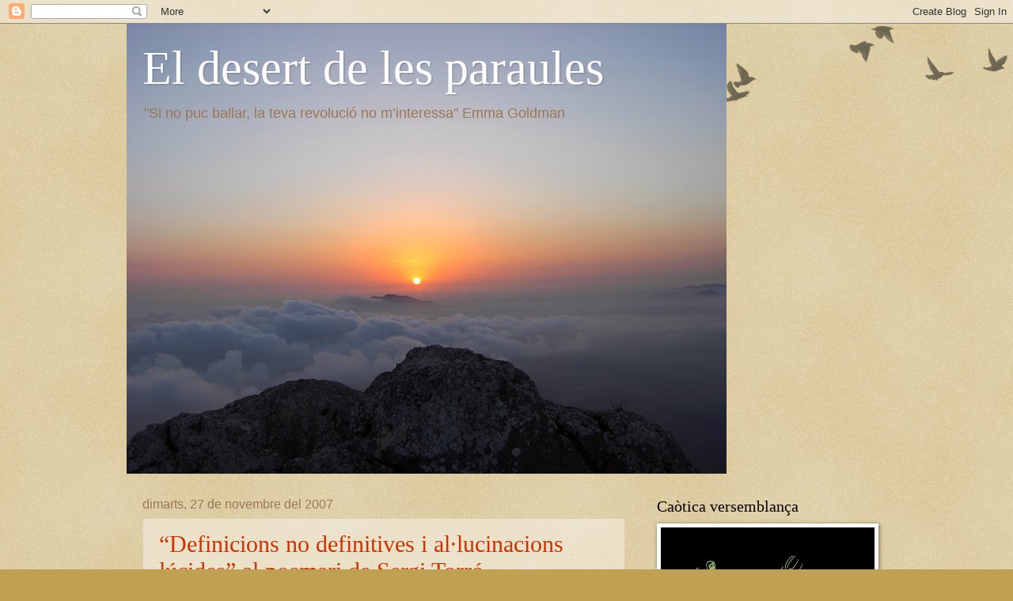

--- FILE ---
content_type: text/html; charset=UTF-8
request_url: https://eldesertdelaparaula.blogspot.com/2007/11/
body_size: 30246
content:
<!DOCTYPE html>
<html class='v2' dir='ltr' xmlns='http://www.w3.org/1999/xhtml' xmlns:b='http://www.google.com/2005/gml/b' xmlns:data='http://www.google.com/2005/gml/data' xmlns:expr='http://www.google.com/2005/gml/expr'>
<script>
function disabletext(e){
return false
}
function reEnable(){
return true
}
document.onselectstart=new Function ("return false")
if (window.sidebar){
document.onmousedown=disabletext
document.onclick=reEnable
}
</script>
<head>
<link href='https://www.blogger.com/static/v1/widgets/335934321-css_bundle_v2.css' rel='stylesheet' type='text/css'/>
<meta content='b37faec9591c766c3bc6b2fa96d0f8d9' name='p:domain_verify'/>
<meta content='poesia, poeta, vers, versos' name='viewport'/>
<meta content='text/html; charset=UTF-8' http-equiv='Content-Type'/>
<meta content='blogger' name='generator'/>
<link href='https://eldesertdelaparaula.blogspot.com/favicon.ico' rel='icon' type='image/x-icon'/>
<link href='http://eldesertdelaparaula.blogspot.com/2007/11/' rel='canonical'/>
<link rel="alternate" type="application/atom+xml" title="El desert de les paraules - Atom" href="https://eldesertdelaparaula.blogspot.com/feeds/posts/default" />
<link rel="alternate" type="application/rss+xml" title="El desert de les paraules - RSS" href="https://eldesertdelaparaula.blogspot.com/feeds/posts/default?alt=rss" />
<link rel="service.post" type="application/atom+xml" title="El desert de les paraules - Atom" href="https://www.blogger.com/feeds/5185786928167150961/posts/default" />
<!--Can't find substitution for tag [blog.ieCssRetrofitLinks]-->
<meta content='http://eldesertdelaparaula.blogspot.com/2007/11/' property='og:url'/>
<meta content='El desert de les paraules' property='og:title'/>
<meta content='&quot;Si no puc ballar, la teva revolució no m’interessa&quot; Emma Goldman' property='og:description'/>
<title>poesiaaldesertdelesparaules</title>
<style id='page-skin-1' type='text/css'><!--
/*
-----------------------------------------------
Blogger Template Style
Name:     Watermark
Designer: Blogger
URL:      www.blogger.com
----------------------------------------------- */
/* Use this with templates/1ktemplate-*.html */
/* Content
----------------------------------------------- */
body {
font: normal normal 14px Arial, Tahoma, Helvetica, FreeSans, sans-serif;
color: #333333;
background: #c0a154 url(//www.blogblog.com/1kt/watermark/body_background_birds.png) repeat scroll top left;
}
html body .content-outer {
min-width: 0;
max-width: 100%;
width: 100%;
}
.content-outer {
font-size: 92%;
}
a:link {
text-decoration:none;
color: #cc3300;
}
a:visited {
text-decoration:none;
color: #993322;
}
a:hover {
text-decoration:underline;
color: #ff3300;
}
.body-fauxcolumns .cap-top {
margin-top: 30px;
background: transparent url(//www.blogblog.com/1kt/watermark/body_overlay_birds.png) no-repeat scroll top right;
height: 121px;
}
.content-inner {
padding: 0;
}
/* Header
----------------------------------------------- */
.header-inner .Header .titlewrapper,
.header-inner .Header .descriptionwrapper {
padding-left: 20px;
padding-right: 20px;
}
.Header h1 {
font: normal normal 60px Georgia, Utopia, 'Palatino Linotype', Palatino, serif;
color: #ffffff;
text-shadow: 2px 2px rgba(0, 0, 0, .1);
}
.Header h1 a {
color: #ffffff;
}
.Header .description {
font-size: 140%;
color: #997755;
}
/* Tabs
----------------------------------------------- */
.tabs-inner .section {
margin: 0 20px;
}
.tabs-inner .PageList, .tabs-inner .LinkList, .tabs-inner .Labels {
margin-left: -11px;
margin-right: -11px;
background-color: transparent;
border-top: 0 solid #ffffff;
border-bottom: 0 solid #ffffff;
-moz-box-shadow: 0 0 0 rgba(0, 0, 0, .3);
-webkit-box-shadow: 0 0 0 rgba(0, 0, 0, .3);
-goog-ms-box-shadow: 0 0 0 rgba(0, 0, 0, .3);
box-shadow: 0 0 0 rgba(0, 0, 0, .3);
}
.tabs-inner .PageList .widget-content,
.tabs-inner .LinkList .widget-content,
.tabs-inner .Labels .widget-content {
margin: -3px -11px;
background: transparent none  no-repeat scroll right;
}
.tabs-inner .widget ul {
padding: 2px 25px;
max-height: 34px;
background: transparent none no-repeat scroll left;
}
.tabs-inner .widget li {
border: none;
}
.tabs-inner .widget li a {
display: inline-block;
padding: .25em 1em;
font: normal normal 20px Georgia, Utopia, 'Palatino Linotype', Palatino, serif;
color: #cc3300;
border-right: 1px solid #c0a154;
}
.tabs-inner .widget li:first-child a {
border-left: 1px solid #c0a154;
}
.tabs-inner .widget li.selected a, .tabs-inner .widget li a:hover {
color: #000000;
}
/* Headings
----------------------------------------------- */
h2 {
font: normal normal 20px Georgia, Utopia, 'Palatino Linotype', Palatino, serif;
color: #000000;
margin: 0 0 .5em;
}
h2.date-header {
font: normal normal 16px Arial, Tahoma, Helvetica, FreeSans, sans-serif;
color: #997755;
}
/* Main
----------------------------------------------- */
.main-inner .column-center-inner,
.main-inner .column-left-inner,
.main-inner .column-right-inner {
padding: 0 5px;
}
.main-outer {
margin-top: 0;
background: transparent none no-repeat scroll top left;
}
.main-inner {
padding-top: 30px;
}
.main-cap-top {
position: relative;
}
.main-cap-top .cap-right {
position: absolute;
height: 0;
width: 100%;
bottom: 0;
background: transparent none repeat-x scroll bottom center;
}
.main-cap-top .cap-left {
position: absolute;
height: 245px;
width: 280px;
right: 0;
bottom: 0;
background: transparent none no-repeat scroll bottom left;
}
/* Posts
----------------------------------------------- */
.post-outer {
padding: 15px 20px;
margin: 0 0 25px;
background: transparent url(//www.blogblog.com/1kt/watermark/post_background_birds.png) repeat scroll top left;
_background-image: none;
border: dotted 1px #ccbb99;
-moz-box-shadow: 0 0 0 rgba(0, 0, 0, .1);
-webkit-box-shadow: 0 0 0 rgba(0, 0, 0, .1);
-goog-ms-box-shadow: 0 0 0 rgba(0, 0, 0, .1);
box-shadow: 0 0 0 rgba(0, 0, 0, .1);
}
h3.post-title {
font: normal normal 30px Georgia, Utopia, 'Palatino Linotype', Palatino, serif;
margin: 0;
}
.comments h4 {
font: normal normal 30px Georgia, Utopia, 'Palatino Linotype', Palatino, serif;
margin: 1em 0 0;
}
.post-body {
font-size: 105%;
line-height: 1.5;
position: relative;
}
.post-header {
margin: 0 0 1em;
color: #997755;
}
.post-footer {
margin: 10px 0 0;
padding: 10px 0 0;
color: #997755;
border-top: dashed 1px #777777;
}
#blog-pager {
font-size: 140%
}
#comments .comment-author {
padding-top: 1.5em;
border-top: dashed 1px #777777;
background-position: 0 1.5em;
}
#comments .comment-author:first-child {
padding-top: 0;
border-top: none;
}
.avatar-image-container {
margin: .2em 0 0;
}
/* Comments
----------------------------------------------- */
.comments .comments-content .icon.blog-author {
background-repeat: no-repeat;
background-image: url([data-uri]);
}
.comments .comments-content .loadmore a {
border-top: 1px solid #777777;
border-bottom: 1px solid #777777;
}
.comments .continue {
border-top: 2px solid #777777;
}
/* Widgets
----------------------------------------------- */
.widget ul, .widget #ArchiveList ul.flat {
padding: 0;
list-style: none;
}
.widget ul li, .widget #ArchiveList ul.flat li {
padding: .35em 0;
text-indent: 0;
border-top: dashed 1px #777777;
}
.widget ul li:first-child, .widget #ArchiveList ul.flat li:first-child {
border-top: none;
}
.widget .post-body ul {
list-style: disc;
}
.widget .post-body ul li {
border: none;
}
.widget .zippy {
color: #777777;
}
.post-body img, .post-body .tr-caption-container, .Profile img, .Image img,
.BlogList .item-thumbnail img {
padding: 5px;
background: #fff;
-moz-box-shadow: 1px 1px 5px rgba(0, 0, 0, .5);
-webkit-box-shadow: 1px 1px 5px rgba(0, 0, 0, .5);
-goog-ms-box-shadow: 1px 1px 5px rgba(0, 0, 0, .5);
box-shadow: 1px 1px 5px rgba(0, 0, 0, .5);
}
.post-body img, .post-body .tr-caption-container {
padding: 8px;
}
.post-body .tr-caption-container {
color: #333333;
}
.post-body .tr-caption-container img {
padding: 0;
background: transparent;
border: none;
-moz-box-shadow: 0 0 0 rgba(0, 0, 0, .1);
-webkit-box-shadow: 0 0 0 rgba(0, 0, 0, .1);
-goog-ms-box-shadow: 0 0 0 rgba(0, 0, 0, .1);
box-shadow: 0 0 0 rgba(0, 0, 0, .1);
}
/* Footer
----------------------------------------------- */
.footer-outer {
color:#ccbb99;
background: #330000 url(//www.blogblog.com/1kt/watermark/body_background_navigator.png) repeat scroll top left;
}
.footer-outer a {
color: #ff7755;
}
.footer-outer a:visited {
color: #dd5533;
}
.footer-outer a:hover {
color: #ff9977;
}
.footer-outer .widget h2 {
color: #eeddbb;
}
/* Mobile
----------------------------------------------- */
body.mobile  {
background-size: 100% auto;
}
.mobile .body-fauxcolumn-outer {
background: transparent none repeat scroll top left;
}
html .mobile .mobile-date-outer {
border-bottom: none;
background: transparent url(//www.blogblog.com/1kt/watermark/post_background_birds.png) repeat scroll top left;
_background-image: none;
margin-bottom: 10px;
}
.mobile .main-inner .date-outer {
padding: 0;
}
.mobile .main-inner .date-header {
margin: 10px;
}
.mobile .main-cap-top {
z-index: -1;
}
.mobile .content-outer {
font-size: 100%;
}
.mobile .post-outer {
padding: 10px;
}
.mobile .main-cap-top .cap-left {
background: transparent none no-repeat scroll bottom left;
}
.mobile .body-fauxcolumns .cap-top {
margin: 0;
}
.mobile-link-button {
background: transparent url(//www.blogblog.com/1kt/watermark/post_background_birds.png) repeat scroll top left;
}
.mobile-link-button a:link, .mobile-link-button a:visited {
color: #cc3300;
}
.mobile-index-date .date-header {
color: #997755;
}
.mobile-index-contents {
color: #333333;
}
.mobile .tabs-inner .section {
margin: 0;
}
.mobile .tabs-inner .PageList {
margin-left: 0;
margin-right: 0;
}
.mobile .tabs-inner .PageList .widget-content {
margin: 0;
color: #000000;
background: transparent url(//www.blogblog.com/1kt/watermark/post_background_birds.png) repeat scroll top left;
}
.mobile .tabs-inner .PageList .widget-content .pagelist-arrow {
border-left: 1px solid #c0a154;
}

--></style>
<style id='template-skin-1' type='text/css'><!--
body {
min-width: 960px;
}
.content-outer, .content-fauxcolumn-outer, .region-inner {
min-width: 960px;
max-width: 960px;
_width: 960px;
}
.main-inner .columns {
padding-left: 0;
padding-right: 310px;
}
.main-inner .fauxcolumn-center-outer {
left: 0;
right: 310px;
/* IE6 does not respect left and right together */
_width: expression(this.parentNode.offsetWidth -
parseInt("0") -
parseInt("310px") + 'px');
}
.main-inner .fauxcolumn-left-outer {
width: 0;
}
.main-inner .fauxcolumn-right-outer {
width: 310px;
}
.main-inner .column-left-outer {
width: 0;
right: 100%;
margin-left: -0;
}
.main-inner .column-right-outer {
width: 310px;
margin-right: -310px;
}
#layout {
min-width: 0;
}
#layout .content-outer {
min-width: 0;
width: 800px;
}
#layout .region-inner {
min-width: 0;
width: auto;
}
--></style>
<link href='https://www.blogger.com/dyn-css/authorization.css?targetBlogID=5185786928167150961&amp;zx=1808e1b5-52dc-433d-981e-7d46868a1216' media='none' onload='if(media!=&#39;all&#39;)media=&#39;all&#39;' rel='stylesheet'/><noscript><link href='https://www.blogger.com/dyn-css/authorization.css?targetBlogID=5185786928167150961&amp;zx=1808e1b5-52dc-433d-981e-7d46868a1216' rel='stylesheet'/></noscript>
<meta name='google-adsense-platform-account' content='ca-host-pub-1556223355139109'/>
<meta name='google-adsense-platform-domain' content='blogspot.com'/>

</head>
<body class='loading variant-birds'>
<div class='navbar section' id='navbar'><div class='widget Navbar' data-version='1' id='Navbar1'><script type="text/javascript">
    function setAttributeOnload(object, attribute, val) {
      if(window.addEventListener) {
        window.addEventListener('load',
          function(){ object[attribute] = val; }, false);
      } else {
        window.attachEvent('onload', function(){ object[attribute] = val; });
      }
    }
  </script>
<div id="navbar-iframe-container"></div>
<script type="text/javascript" src="https://apis.google.com/js/platform.js"></script>
<script type="text/javascript">
      gapi.load("gapi.iframes:gapi.iframes.style.bubble", function() {
        if (gapi.iframes && gapi.iframes.getContext) {
          gapi.iframes.getContext().openChild({
              url: 'https://www.blogger.com/navbar/5185786928167150961?origin\x3dhttps://eldesertdelaparaula.blogspot.com',
              where: document.getElementById("navbar-iframe-container"),
              id: "navbar-iframe"
          });
        }
      });
    </script><script type="text/javascript">
(function() {
var script = document.createElement('script');
script.type = 'text/javascript';
script.src = '//pagead2.googlesyndication.com/pagead/js/google_top_exp.js';
var head = document.getElementsByTagName('head')[0];
if (head) {
head.appendChild(script);
}})();
</script>
</div></div>
<div class='body-fauxcolumns'>
<div class='fauxcolumn-outer body-fauxcolumn-outer'>
<div class='cap-top'>
<div class='cap-left'></div>
<div class='cap-right'></div>
</div>
<div class='fauxborder-left'>
<div class='fauxborder-right'></div>
<div class='fauxcolumn-inner'>
</div>
</div>
<div class='cap-bottom'>
<div class='cap-left'></div>
<div class='cap-right'></div>
</div>
</div>
</div>
<div class='content'>
<div class='content-fauxcolumns'>
<div class='fauxcolumn-outer content-fauxcolumn-outer'>
<div class='cap-top'>
<div class='cap-left'></div>
<div class='cap-right'></div>
</div>
<div class='fauxborder-left'>
<div class='fauxborder-right'></div>
<div class='fauxcolumn-inner'>
</div>
</div>
<div class='cap-bottom'>
<div class='cap-left'></div>
<div class='cap-right'></div>
</div>
</div>
</div>
<div class='content-outer'>
<div class='content-cap-top cap-top'>
<div class='cap-left'></div>
<div class='cap-right'></div>
</div>
<div class='fauxborder-left content-fauxborder-left'>
<div class='fauxborder-right content-fauxborder-right'></div>
<div class='content-inner'>
<header>
<div class='header-outer'>
<div class='header-cap-top cap-top'>
<div class='cap-left'></div>
<div class='cap-right'></div>
</div>
<div class='fauxborder-left header-fauxborder-left'>
<div class='fauxborder-right header-fauxborder-right'></div>
<div class='region-inner header-inner'>
<div class='header section' id='header'><div class='widget Header' data-version='1' id='Header1'>
<div id='header-inner' style='background-image: url("https://blogger.googleusercontent.com/img/b/R29vZ2xl/AVvXsEgPOPNKjOuQZ06M3XLsmwV3nVliLI7NDB0nnvly3F5jo4LyyX7Dg1ygeiQokExnVG3N3a51dcclRr-aHpk11LX4YXvcs48r4caUrwDUpMq1po6K_ld3ShEWCeoI3i9n2cj8nuhbeH0e2fQ/s758/Amaneixer+des+del+Benicadell+01.jpg"); background-position: left; min-height: 569px; _height: 569px; background-repeat: no-repeat; '>
<div class='titlewrapper' style='background: transparent'>
<h1 class='title' style='background: transparent; border-width: 0px'>
<a href='https://eldesertdelaparaula.blogspot.com/'>
El desert de les paraules
</a>
</h1>
</div>
<div class='descriptionwrapper'>
<p class='description'><span>"Si no puc ballar, la teva revolució no m&#8217;interessa" Emma Goldman</span></p>
</div>
</div>
</div></div>
</div>
</div>
<div class='header-cap-bottom cap-bottom'>
<div class='cap-left'></div>
<div class='cap-right'></div>
</div>
</div>
</header>
<div class='tabs-outer'>
<div class='tabs-cap-top cap-top'>
<div class='cap-left'></div>
<div class='cap-right'></div>
</div>
<div class='fauxborder-left tabs-fauxborder-left'>
<div class='fauxborder-right tabs-fauxborder-right'></div>
<div class='region-inner tabs-inner'>
<div class='tabs no-items section' id='crosscol'></div>
<div class='tabs no-items section' id='crosscol-overflow'></div>
</div>
</div>
<div class='tabs-cap-bottom cap-bottom'>
<div class='cap-left'></div>
<div class='cap-right'></div>
</div>
</div>
<div class='main-outer'>
<div class='main-cap-top cap-top'>
<div class='cap-left'></div>
<div class='cap-right'></div>
</div>
<div class='fauxborder-left main-fauxborder-left'>
<div class='fauxborder-right main-fauxborder-right'></div>
<div class='region-inner main-inner'>
<div class='columns fauxcolumns'>
<div class='fauxcolumn-outer fauxcolumn-center-outer'>
<div class='cap-top'>
<div class='cap-left'></div>
<div class='cap-right'></div>
</div>
<div class='fauxborder-left'>
<div class='fauxborder-right'></div>
<div class='fauxcolumn-inner'>
</div>
</div>
<div class='cap-bottom'>
<div class='cap-left'></div>
<div class='cap-right'></div>
</div>
</div>
<div class='fauxcolumn-outer fauxcolumn-left-outer'>
<div class='cap-top'>
<div class='cap-left'></div>
<div class='cap-right'></div>
</div>
<div class='fauxborder-left'>
<div class='fauxborder-right'></div>
<div class='fauxcolumn-inner'>
</div>
</div>
<div class='cap-bottom'>
<div class='cap-left'></div>
<div class='cap-right'></div>
</div>
</div>
<div class='fauxcolumn-outer fauxcolumn-right-outer'>
<div class='cap-top'>
<div class='cap-left'></div>
<div class='cap-right'></div>
</div>
<div class='fauxborder-left'>
<div class='fauxborder-right'></div>
<div class='fauxcolumn-inner'>
</div>
</div>
<div class='cap-bottom'>
<div class='cap-left'></div>
<div class='cap-right'></div>
</div>
</div>
<!-- corrects IE6 width calculation -->
<div class='columns-inner'>
<div class='column-center-outer'>
<div class='column-center-inner'>
<div class='main section' id='main'><div class='widget Blog' data-version='1' id='Blog1'>
<div class='blog-posts hfeed'>

          <div class="date-outer">
        
<h2 class='date-header'><span>dimarts, 27 de novembre del 2007</span></h2>

          <div class="date-posts">
        
<div class='post-outer'>
<div class='post hentry' itemprop='blogPost' itemscope='itemscope' itemtype='http://schema.org/BlogPosting'>
<meta content='https://blogger.googleusercontent.com/img/b/R29vZ2xl/AVvXsEiuYaAsLiB293MZmMZqdQ4NIpFUR6Va6iOBNwke1OwwlISqjHM7nRr5h9Zar_aWy8VyLu61-6Fs8AGPzohLV4zn631ux7jWbhWroWYQcSXxpJBDGHIbgqRzUZplu33pqrH_HfzbVIvWlrk/s400/A+la+Rata+Cellarda+-+tots.jpg' itemprop='image_url'/>
<meta content='5185786928167150961' itemprop='blogId'/>
<meta content='1133889427048032889' itemprop='postId'/>
<a name='1133889427048032889'></a>
<h3 class='post-title entry-title' itemprop='name'>
<a href='https://eldesertdelaparaula.blogspot.com/2007/11/definicions-no-definitives-i.html'>&#8220;Definicions no definitives i al&#183;lucinacions lúcides&#8221; al poemari de Sergi Torró</a>
</h3>
<div class='post-header'>
<div class='post-header-line-1'></div>
</div>
<div class='post-body entry-content' id='post-body-1133889427048032889' itemprop='description articleBody'>
<div style="text-align: center;"><br /><br /><a href="https://blogger.googleusercontent.com/img/b/R29vZ2xl/AVvXsEiuYaAsLiB293MZmMZqdQ4NIpFUR6Va6iOBNwke1OwwlISqjHM7nRr5h9Zar_aWy8VyLu61-6Fs8AGPzohLV4zn631ux7jWbhWroWYQcSXxpJBDGHIbgqRzUZplu33pqrH_HfzbVIvWlrk/s1600-h/A+la+Rata+Cellarda+-+tots.jpg" onblur="try {parent.deselectBloggerImageGracefully();} catch(e) {}"><img alt="" border="0" id="BLOGGER_PHOTO_ID_5137662748677713026" src="https://blogger.googleusercontent.com/img/b/R29vZ2xl/AVvXsEiuYaAsLiB293MZmMZqdQ4NIpFUR6Va6iOBNwke1OwwlISqjHM7nRr5h9Zar_aWy8VyLu61-6Fs8AGPzohLV4zn631ux7jWbhWroWYQcSXxpJBDGHIbgqRzUZplu33pqrH_HfzbVIvWlrk/s400/A+la+Rata+Cellarda+-+tots.jpg" style="margin: 0px auto 10px; display: block; text-align: center; cursor: pointer;" /></a><span style="font-size:85%;"><span lang="CA">Al fons Esteve Fa i en darrer pla a l&#8217;escenari,<o:p></o:p></span></span><span style="font-size:85%;"><span style="" lang="CA"><br />d'esquena Vicent, Sergi de perfil i Jesús darrere</span></span><br /></div><br /><p style="text-align: justify;" class="MsoNormal"><span lang="CA">La presentació del poemari &#8220;<i>Visions Provisionals</i>&#8221; del poeta d&#8217;Ontinyent Sergi Torró va estar a càrrec del seu amic i company Jesús Baranco. El marc incomparable del restaurant &#8220;<i>La Rata Cellarda</i>&#8221; de Benaixama va ser triat en esta ocasió per a la posada en escena. A aquesta casa ,que encara ens recorda un vell mas de llaurador, els amfitrions Carles i Cristina han creat un espai gatronòmic-cultural interessant. El Desert de la Paraula es va traslladar per a acompanyar als amics Sergi i Jesús en una jornada poètica irrepetible per molt que n&#8217;escriguem. La festa va començar amb la música jazz-pop del grup d&#8217;Esteve Fa. </span></p><div style="text-align: justify;">  </div><p style="text-align: justify;" class="MsoNormal"><span lang="CA">El músic de Cocentaina estava ben acompanyat, com ell mateix va explicar en presentar els músics. &#8220;<i>Estem representats des de la Mariola al Montgó. Som de Bocairent, Muro, Cocentaina i Dénia</i>&#8221;. Mentre Carles, l&#8217;anfitrió del local, llevava un barril de cervesa de l&#8217;escenari que era realment el magatzem del restaurant. L'espera no es va fer llarga, ni avorrida. Els presents sabien on anàvem.</span></p><div style="text-align: justify;">  </div><p style="text-align: justify;" class="MsoNormal"><span lang="CA">El jazz i la cervesa van obrir l&#8217;acte i, després de sopar, ja prop de les 12 de la nit, va començar Jesús la seua introducció del poemari i de les seues intimitats d'amic del poeta. La introducció, que per a uns va ser llarga, per a mi el que realment va ser és franca. D&#8217;amic a amic, des del cor Jesús va desgranar les vivències amb el seu amic Sergi i el poemari. De la també &#8220;<i>visió provisional</i>&#8221; que va fer Jesús en va llegir alguns versos qualificant-los de &#8220;<i>definicions no definitives i al&#183;lucinacions lúcides amb un llenguatge cínic (de l&#8217;escola de Diògenes)</i>&#8221;, malgrat no ser el llenguatge el que més li ha sorprés del poemari.</span></p><div style="text-align: justify;">  </div><p style="text-align: justify;" class="MsoNormal"><span lang="CA">El poeta va subscriure &#8220;<i>tot el que ha dit Jesús</i>&#8221; i va parafrasejar al columnista F. M. Àlvaro, explicant què &#8220;<i>no tenim l&#8217;obligació de llegir allò políticament correcte sinó allò literàriament correcte</i>&#8221;, i va llegir &#8220;<i>el breu poema</i>&#8221; Sant Dimoni, de la pàgina 49 del poemari amb els versos del qual acabarem.</span></p>  <p class="MsoNormal" style=""><span lang="CA"><!--[if !supportEmptyParas]--> <!--[endif]--><o:p></o:p></span></p>  <p class="MsoNormal" style=""><i><span lang="CA">Sant Dimoni,<br />digues, que ella<br />ara<br />és una altra?<o:p></o:p></span></i></p>  <p class="MsoNormal" style=""><i><span lang="CA">Jo m'he enamorat d'una altra<o:p></o:p></span></i></p>  <p class="MsoNormal" style=""><i><span lang="CA">I jo sóc un altre<br />I demà seré un altre<o:p></o:p></span></i></p>  <p class="MsoNormal" style=""><i><span lang="CA">Sant Dimoni,<br />digues,<br />quan m'enamoraré de mi?<o:p></o:p></span></i></p>  <p class="MsoNormal" style=""><i><span lang="CA">És obligatori sortir-ne<br />No es veu el Cel<br />des de l'Infern, Sant Dimoni<o:p></o:p></span></i></p>  <p class="MsoNormal" style=""><i><span lang="CA">Digues...<o:p></o:p></span></i></p>
<div style='clear: both;'></div>
</div>
<div class='post-footer'>
<div class='post-footer-line post-footer-line-1'><span class='post-author vcard'>
Publicat per
<span class='fn' itemprop='author' itemscope='itemscope' itemtype='http://schema.org/Person'>
<meta content='https://www.blogger.com/profile/05277869785048471297' itemprop='url'/>
<a href='https://www.blogger.com/profile/05277869785048471297' rel='author' title='author profile'>
<span itemprop='name'>Volem reprendre el bon costum de fer tertúlia</span>
</a>
</span>
</span>
<span class='post-timestamp'>
a
<meta content='http://eldesertdelaparaula.blogspot.com/2007/11/definicions-no-definitives-i.html' itemprop='url'/>
<a class='timestamp-link' href='https://eldesertdelaparaula.blogspot.com/2007/11/definicions-no-definitives-i.html' rel='bookmark' title='permanent link'><abbr class='published' itemprop='datePublished' title='2007-11-27T14:20:00-08:00'>14:20</abbr></a>
</span>
<span class='post-comment-link'>
<a class='comment-link' href='https://www.blogger.com/comment/fullpage/post/5185786928167150961/1133889427048032889' onclick=''>
Cap comentari:
  </a>
</span>
<span class='post-icons'>
<span class='item-action'>
<a href='https://www.blogger.com/email-post/5185786928167150961/1133889427048032889' title='Enviar missatge per correu electrònic'>
<img alt="" class="icon-action" height="13" src="//img1.blogblog.com/img/icon18_email.gif" width="18">
</a>
</span>
<span class='item-control blog-admin pid-1145888722'>
<a href='https://www.blogger.com/post-edit.g?blogID=5185786928167150961&postID=1133889427048032889&from=pencil' title='Modificar el missatge'>
<img alt='' class='icon-action' height='18' src='https://resources.blogblog.com/img/icon18_edit_allbkg.gif' width='18'/>
</a>
</span>
</span>
<div class='post-share-buttons goog-inline-block'>
<a class='goog-inline-block share-button sb-email' href='https://www.blogger.com/share-post.g?blogID=5185786928167150961&postID=1133889427048032889&target=email' target='_blank' title='Envia per correu electrònic'><span class='share-button-link-text'>Envia per correu electrònic</span></a><a class='goog-inline-block share-button sb-blog' href='https://www.blogger.com/share-post.g?blogID=5185786928167150961&postID=1133889427048032889&target=blog' onclick='window.open(this.href, "_blank", "height=270,width=475"); return false;' target='_blank' title='BlogThis!'><span class='share-button-link-text'>BlogThis!</span></a><a class='goog-inline-block share-button sb-twitter' href='https://www.blogger.com/share-post.g?blogID=5185786928167150961&postID=1133889427048032889&target=twitter' target='_blank' title='Comparteix a X'><span class='share-button-link-text'>Comparteix a X</span></a><a class='goog-inline-block share-button sb-facebook' href='https://www.blogger.com/share-post.g?blogID=5185786928167150961&postID=1133889427048032889&target=facebook' onclick='window.open(this.href, "_blank", "height=430,width=640"); return false;' target='_blank' title='Comparteix a Facebook'><span class='share-button-link-text'>Comparteix a Facebook</span></a><a class='goog-inline-block share-button sb-pinterest' href='https://www.blogger.com/share-post.g?blogID=5185786928167150961&postID=1133889427048032889&target=pinterest' target='_blank' title='Comparteix a Pinterest'><span class='share-button-link-text'>Comparteix a Pinterest</span></a>
</div>
</div>
<div class='post-footer-line post-footer-line-2'><span class='post-labels'>
Etiquetes de comentaris:
<a href='https://eldesertdelaparaula.blogspot.com/search/label/Noticies%20al%20Desert%20del%20Paraula' rel='tag'>Noticies al Desert del Paraula</a>
</span>
</div>
<div class='post-footer-line post-footer-line-3'><span class='reaction-buttons'>
</span>
</div>
</div>
</div>
</div>

          </div></div>
        

          <div class="date-outer">
        
<h2 class='date-header'><span>dissabte, 24 de novembre del 2007</span></h2>

          <div class="date-posts">
        
<div class='post-outer'>
<div class='post hentry' itemprop='blogPost' itemscope='itemscope' itemtype='http://schema.org/BlogPosting'>
<meta content='https://blogger.googleusercontent.com/img/b/R29vZ2xl/AVvXsEh1Ey81crIi_0vGER39wkfhE2JZ_WVeJ0DTTDMO4I3cCIz0pk1BuWDuoc9oLzMlvtCXEfFkKMc_xSpJFT_FkTENV9AE5s1g_9OvBF6q30J09AsCvMSLHQshpl39Ffxjm3P-P1mWSNyS4HE/s400/Eurotribune+log.jpg' itemprop='image_url'/>
<meta content='5185786928167150961' itemprop='blogId'/>
<meta content='5890764223400203203' itemprop='postId'/>
<a name='5890764223400203203'></a>
<h3 class='post-title entry-title' itemprop='name'>
<a href='https://eldesertdelaparaula.blogspot.com/2007/11/catal-europa-campanya-deurotribune.html'>CATALÀ A EUROPA, CAMPANYA D'EUROTRIBUNE</a>
</h3>
<div class='post-header'>
<div class='post-header-line-1'></div>
</div>
<div class='post-body entry-content' id='post-body-5890764223400203203' itemprop='description articleBody'>
<a href="https://blogger.googleusercontent.com/img/b/R29vZ2xl/AVvXsEh1Ey81crIi_0vGER39wkfhE2JZ_WVeJ0DTTDMO4I3cCIz0pk1BuWDuoc9oLzMlvtCXEfFkKMc_xSpJFT_FkTENV9AE5s1g_9OvBF6q30J09AsCvMSLHQshpl39Ffxjm3P-P1mWSNyS4HE/s1600-h/Eurotribune+log.jpg" onblur="try {parent.deselectBloggerImageGracefully();} catch(e) {}"><img alt="" border="0" id="BLOGGER_PHOTO_ID_5136418011320757330" src="https://blogger.googleusercontent.com/img/b/R29vZ2xl/AVvXsEh1Ey81crIi_0vGER39wkfhE2JZ_WVeJ0DTTDMO4I3cCIz0pk1BuWDuoc9oLzMlvtCXEfFkKMc_xSpJFT_FkTENV9AE5s1g_9OvBF6q30J09AsCvMSLHQshpl39Ffxjm3P-P1mWSNyS4HE/s400/Eurotribune+log.jpg" style="margin: 0px auto 10px; display: block; text-align: center; cursor: pointer;" /></a><br /><a href="https://blogger.googleusercontent.com/img/b/R29vZ2xl/AVvXsEjcOUtV1rHWntLSUQQp3EhYUPzkKs2pnT7DGcj7bbBOztkGErtZheOIPMv0HSRClix0WEq40mlirgg25TB9GDQ6zQPviQzn0H-BuXOB7NQ705UtY1q4R4-mF7WAFg4YGzszCu-EzQJlEcg/s1600-h/Eurotribune+log.jpg" onblur="try {parent.deselectBloggerImageGracefully();} catch(e) {}"><br /></a><div style="text-align: justify;"><br /><br />  A la xarxa s'ha iniciat una campanya per a demanar al Ministeri<br />d'Afers Exteriors espanyol que incloga el català, l'euskara i el<br />gallec al Tractat Europeu que es discutirà les properes setmanes, així<br />com, també, que estes llengües siguen incorporades de ple dret a la<br />llista d'idiomes oficials de la Unió Europea.<br /><br />  Des d'aquest enllaç podeu omplir la sol&#183;licitud i enviar-la. Només<br />és un minut:<br /><br />  <a href="http://www.eurotribune.eu/popups/campanya.asp?idioma_activo=1" onclick="return top.js.OpenExtLink(window,event,this)" target="_blank">http://www.eurotribune.eu<wbr>/popups/campanya.asp?idioma<wbr>_activo=1 </a><br /><br />Un estracte de la Carta:<br /><br /><span style="font-style: italic;">Excel&#183;lentíssim Sr. Ministre Moratinos, Il&#183;lustríssim Sr. Don Alberto Navarro,<br /><br /><br /></span> <span style="font-style: italic;">Com ciutadà europeu resident a l'Estat espanyol i catalanoparlant, us escric a propòsit de la presència del meu idioma i de la resta de les anomenades 'llengües cooficials espanyoles' en el nou Tractat de Reforma que substituirà a la malaguanyada Constitució Europea. Felicitant-vos per endavant per la tasca que varen fer en el seu moment en la presentació del Memoràndum lingüístic en que es demanava a les institucions europees l'acceptació de les llengües oficials que hi ha a l'Estat, tant en les seves comunicacions escrites amb les institucions i òrgans consultius, així com amb el Síndic de Greuges Europeu, voldria demanar-vos que aprofitant aquest debat s'inclogui el català, l'èuscar i el gallec en el futur Tractat.</span><br /></div><br />...<br /><br />Entra a la web d'EuroTribune i ompli el <a href="http://www.eurotribune.eu/popups/campanya.asp?idioma_activo=1">formulari</a>.
<div style='clear: both;'></div>
</div>
<div class='post-footer'>
<div class='post-footer-line post-footer-line-1'><span class='post-author vcard'>
Publicat per
<span class='fn' itemprop='author' itemscope='itemscope' itemtype='http://schema.org/Person'>
<meta content='https://www.blogger.com/profile/05277869785048471297' itemprop='url'/>
<a href='https://www.blogger.com/profile/05277869785048471297' rel='author' title='author profile'>
<span itemprop='name'>Volem reprendre el bon costum de fer tertúlia</span>
</a>
</span>
</span>
<span class='post-timestamp'>
a
<meta content='http://eldesertdelaparaula.blogspot.com/2007/11/catal-europa-campanya-deurotribune.html' itemprop='url'/>
<a class='timestamp-link' href='https://eldesertdelaparaula.blogspot.com/2007/11/catal-europa-campanya-deurotribune.html' rel='bookmark' title='permanent link'><abbr class='published' itemprop='datePublished' title='2007-11-24T06:34:00-08:00'>6:34</abbr></a>
</span>
<span class='post-comment-link'>
<a class='comment-link' href='https://www.blogger.com/comment/fullpage/post/5185786928167150961/5890764223400203203' onclick=''>
Cap comentari:
  </a>
</span>
<span class='post-icons'>
<span class='item-action'>
<a href='https://www.blogger.com/email-post/5185786928167150961/5890764223400203203' title='Enviar missatge per correu electrònic'>
<img alt="" class="icon-action" height="13" src="//img1.blogblog.com/img/icon18_email.gif" width="18">
</a>
</span>
<span class='item-control blog-admin pid-1145888722'>
<a href='https://www.blogger.com/post-edit.g?blogID=5185786928167150961&postID=5890764223400203203&from=pencil' title='Modificar el missatge'>
<img alt='' class='icon-action' height='18' src='https://resources.blogblog.com/img/icon18_edit_allbkg.gif' width='18'/>
</a>
</span>
</span>
<div class='post-share-buttons goog-inline-block'>
<a class='goog-inline-block share-button sb-email' href='https://www.blogger.com/share-post.g?blogID=5185786928167150961&postID=5890764223400203203&target=email' target='_blank' title='Envia per correu electrònic'><span class='share-button-link-text'>Envia per correu electrònic</span></a><a class='goog-inline-block share-button sb-blog' href='https://www.blogger.com/share-post.g?blogID=5185786928167150961&postID=5890764223400203203&target=blog' onclick='window.open(this.href, "_blank", "height=270,width=475"); return false;' target='_blank' title='BlogThis!'><span class='share-button-link-text'>BlogThis!</span></a><a class='goog-inline-block share-button sb-twitter' href='https://www.blogger.com/share-post.g?blogID=5185786928167150961&postID=5890764223400203203&target=twitter' target='_blank' title='Comparteix a X'><span class='share-button-link-text'>Comparteix a X</span></a><a class='goog-inline-block share-button sb-facebook' href='https://www.blogger.com/share-post.g?blogID=5185786928167150961&postID=5890764223400203203&target=facebook' onclick='window.open(this.href, "_blank", "height=430,width=640"); return false;' target='_blank' title='Comparteix a Facebook'><span class='share-button-link-text'>Comparteix a Facebook</span></a><a class='goog-inline-block share-button sb-pinterest' href='https://www.blogger.com/share-post.g?blogID=5185786928167150961&postID=5890764223400203203&target=pinterest' target='_blank' title='Comparteix a Pinterest'><span class='share-button-link-text'>Comparteix a Pinterest</span></a>
</div>
</div>
<div class='post-footer-line post-footer-line-2'><span class='post-labels'>
Etiquetes de comentaris:
<a href='https://eldesertdelaparaula.blogspot.com/search/label/Noticies%20al%20Desert%20del%20Paraula' rel='tag'>Noticies al Desert del Paraula</a>
</span>
</div>
<div class='post-footer-line post-footer-line-3'><span class='reaction-buttons'>
</span>
</div>
</div>
</div>
</div>

          </div></div>
        

          <div class="date-outer">
        
<h2 class='date-header'><span>divendres, 23 de novembre del 2007</span></h2>

          <div class="date-posts">
        
<div class='post-outer'>
<div class='post hentry' itemprop='blogPost' itemscope='itemscope' itemtype='http://schema.org/BlogPosting'>
<meta content='https://blogger.googleusercontent.com/img/b/R29vZ2xl/AVvXsEh88iM0FsF9cbT3Bk5co45KWDzamv5P6RVSvtdQl8AFfM6sldTYRSVLTF6N3aJJJXmnv2AC9HuI32NX_fAP3aQK1GPere_UAHWc-tHQjMxehuI48WJ22_XfdX6_uFENIEg1pTbe-1AuAbQ/s400/619+Pep+Gimeno.jpg' itemprop='image_url'/>
<meta content='5185786928167150961' itemprop='blogId'/>
<meta content='8278869783535558177' itemprop='postId'/>
<a name='8278869783535558177'></a>
<h3 class='post-title entry-title' itemprop='name'>
<a href='https://eldesertdelaparaula.blogspot.com/2007/11/pep-gimeno-botifarra-si-em-pose-cantar.html'>PEP GIMENO &#8220;BOTIFARRA&#8221; Si em pose a cantar cançons (Cambra Records, 2006)</a>
</h3>
<div class='post-header'>
<div class='post-header-line-1'></div>
</div>
<div class='post-body entry-content' id='post-body-8278869783535558177' itemprop='description articleBody'>
<a href="https://blogger.googleusercontent.com/img/b/R29vZ2xl/AVvXsEh88iM0FsF9cbT3Bk5co45KWDzamv5P6RVSvtdQl8AFfM6sldTYRSVLTF6N3aJJJXmnv2AC9HuI32NX_fAP3aQK1GPere_UAHWc-tHQjMxehuI48WJ22_XfdX6_uFENIEg1pTbe-1AuAbQ/s1600-h/619+Pep+Gimeno.jpg" onblur="try {parent.deselectBloggerImageGracefully();} catch(e) {}"><img alt="" border="0" id="BLOGGER_PHOTO_ID_5135967357582257202" src="https://blogger.googleusercontent.com/img/b/R29vZ2xl/AVvXsEh88iM0FsF9cbT3Bk5co45KWDzamv5P6RVSvtdQl8AFfM6sldTYRSVLTF6N3aJJJXmnv2AC9HuI32NX_fAP3aQK1GPere_UAHWc-tHQjMxehuI48WJ22_XfdX6_uFENIEg1pTbe-1AuAbQ/s400/619+Pep+Gimeno.jpg" style="margin: 0px auto 10px; display: block; text-align: center; cursor: pointer;" /></a><br /><span style="" lang="CA"><br /><span style="font-weight: bold;">VELL I NOVELL</span><br /><br /></span>  <p style="text-align: justify;" class="MsoBodyText"><span lang="CA">Continuarem comentant, com féiem la setmana passada, les darreres produccions discogràfiques d&#8217;alguns dels artistes que ens visitaran pel Festivern. Ara que, lamentablement, els meravellosos L&#8217;Ham de Foc han caigut del cartell (si els rumors que corren són certs, per manca de pressupost) la quota dedicada al folk valencià queda pràcticament reduïda a la presència del cantador xativí Pep Gimeno &#8220;Botifarra&#8221;, de quaranta-cinc anys, el qual centrarà el seu concert, se suposa, en el repertori del seu recent i primer disc &#8220;Si em pose a cantar cançons&#8221;, editat l&#8217;estiu passat.</span></p><div style="text-align: justify;">  </div><p style="text-align: justify;" class="MsoNormal"><span lang="CA">No és aquest, però, precisament un disc de debut. Els qui tenim afecció per la música tradicional del nostre país, coneixíem ja l&#8217;admirable veu d&#8217;en Botifarra per la seua participació en diversos gravacions, de meitat dels 90 fins ara, i per la seua ingent col&#183;laboració amb grups de danses (Xàtiva, Canals, Alcoi, Llosa de Ranes, Ròtova, Cocentaina, Alzira, Carlet i també el d&#8217;Ontinyent) i grups de folk (Grup Sarau, Xirimiters de Castelló de la Ribera, Ball a Banda, Nèstor Mont...).</span></p><div style="text-align: justify;">  </div><p style="text-align: justify;" class="MsoBodyText"><span lang="CA">Precisament aquest últim, Nèstor Mont, guitarrista i cantautor sorgit d&#8217;aquell viver de músics fabulosos en què s&#8217;ha convertit Algemesí els últims anys, és el productor del disc, responsable d&#8217;uns arranjaments elegants, fantàstics, totalment adequats a l&#8217;estil tel&#183;lúric de Botifarra però, alhora, innovadors. Hi ha la participació de músics d&#8217;òrbita rondallística, però sense l&#8217;encarcarament habitual en aquest tipus de conjunt. Fins i tot, en un moment donat, Mont es permet un solo elèctric, amb efecte d&#8217;eco, sense desentonar gens ni mica. No hi ha, això sí, cap element de fusió; tot s&#8217;emmarca en els límits estrictes de la música tradicional valenciana més autèntica: jotes, fandangos, algun romanç (ple, per cert, d&#8217;ironia irreverent), un cant de batre...</span></p><div style="text-align: justify;">  </div><p style="text-align: justify;" class="MsoNormal"><span lang="CA">I és això, en definitiva, el que resulta interessant d&#8217;aquest bonic disc: la trobada entre el cantador i el productor, dos artistes de cap a peus, arrelats en una tradició que el segle semblava disposat a esborrar i que ells fan reviscolar. Aquesta trobada inicia el camí correcte que ha d&#8217;acabar amb una altra, decisiva, amb el públic. Ho explica molt millor el text (modèlic, replet de clarividència i coneixement) que acompanya els crèdits de l&#8217;àlbum, a càrrec de Josep Vicent Frenchina. També subscric, en la seua integritat, un article de Toni Cucarella, penjat l&#8217;estiu passat al seu bloc, a propòsit del concert que Botifarra va oferir en el marc de la Fira de Xàtiva, subratllant la dignitat que aquest fet retornava a uns actes durant anys i anys monopolitzats per cantants insubstancials, coents i/o alienants.</span></p><div style="text-align: justify;">  </div><p style="text-align: justify;" class="MsoNormal"><span lang="CA">Del disc, per últim, cal esmentar un parell de col&#183;laboradors il&#183;lustres: d&#8217;una banda, el cantant pop Feliu Ventura apareix com a lletrista a la divertida versió modernitzada de la &#8220;Jota de Xàtiva&#8221;; de l&#8217;altra, hi ha la participació en un tema del cantador Miquel Gil, qui sembla haver-se proposat establir un rècord de col&#183;laboracions en discos d&#8217;altri. Precisament Miquel Gil i Pep Gimeno &#8220;Botifarra&#8221; van compartir escenari fa poques setmanes, a Otos, en una espècie de concert-xarrada al qual un servidor, dissortadament, no va poder assistir (les obligacions familiars, ai!).</span></p><p class="MsoNormal" style="text-align: justify;"><br /></p><p class="MsoNormal" style="text-align: justify;"><span style="font-style: italic;"><span style="font-weight: bold;">Autor:</span> Jesús Barranco</span><br /><span style="font-style: italic;">Publicat a la revista </span><span style="font-weight: bold; font-style: italic;">Crònica</span><span style="font-style: italic;"> número 619</span></p>
<div style='clear: both;'></div>
</div>
<div class='post-footer'>
<div class='post-footer-line post-footer-line-1'><span class='post-author vcard'>
Publicat per
<span class='fn' itemprop='author' itemscope='itemscope' itemtype='http://schema.org/Person'>
<meta content='https://www.blogger.com/profile/05277869785048471297' itemprop='url'/>
<a href='https://www.blogger.com/profile/05277869785048471297' rel='author' title='author profile'>
<span itemprop='name'>Volem reprendre el bon costum de fer tertúlia</span>
</a>
</span>
</span>
<span class='post-timestamp'>
a
<meta content='http://eldesertdelaparaula.blogspot.com/2007/11/pep-gimeno-botifarra-si-em-pose-cantar.html' itemprop='url'/>
<a class='timestamp-link' href='https://eldesertdelaparaula.blogspot.com/2007/11/pep-gimeno-botifarra-si-em-pose-cantar.html' rel='bookmark' title='permanent link'><abbr class='published' itemprop='datePublished' title='2007-11-23T01:30:00-08:00'>1:30</abbr></a>
</span>
<span class='post-comment-link'>
<a class='comment-link' href='https://www.blogger.com/comment/fullpage/post/5185786928167150961/8278869783535558177' onclick=''>
Cap comentari:
  </a>
</span>
<span class='post-icons'>
<span class='item-action'>
<a href='https://www.blogger.com/email-post/5185786928167150961/8278869783535558177' title='Enviar missatge per correu electrònic'>
<img alt="" class="icon-action" height="13" src="//img1.blogblog.com/img/icon18_email.gif" width="18">
</a>
</span>
<span class='item-control blog-admin pid-1145888722'>
<a href='https://www.blogger.com/post-edit.g?blogID=5185786928167150961&postID=8278869783535558177&from=pencil' title='Modificar el missatge'>
<img alt='' class='icon-action' height='18' src='https://resources.blogblog.com/img/icon18_edit_allbkg.gif' width='18'/>
</a>
</span>
</span>
<div class='post-share-buttons goog-inline-block'>
<a class='goog-inline-block share-button sb-email' href='https://www.blogger.com/share-post.g?blogID=5185786928167150961&postID=8278869783535558177&target=email' target='_blank' title='Envia per correu electrònic'><span class='share-button-link-text'>Envia per correu electrònic</span></a><a class='goog-inline-block share-button sb-blog' href='https://www.blogger.com/share-post.g?blogID=5185786928167150961&postID=8278869783535558177&target=blog' onclick='window.open(this.href, "_blank", "height=270,width=475"); return false;' target='_blank' title='BlogThis!'><span class='share-button-link-text'>BlogThis!</span></a><a class='goog-inline-block share-button sb-twitter' href='https://www.blogger.com/share-post.g?blogID=5185786928167150961&postID=8278869783535558177&target=twitter' target='_blank' title='Comparteix a X'><span class='share-button-link-text'>Comparteix a X</span></a><a class='goog-inline-block share-button sb-facebook' href='https://www.blogger.com/share-post.g?blogID=5185786928167150961&postID=8278869783535558177&target=facebook' onclick='window.open(this.href, "_blank", "height=430,width=640"); return false;' target='_blank' title='Comparteix a Facebook'><span class='share-button-link-text'>Comparteix a Facebook</span></a><a class='goog-inline-block share-button sb-pinterest' href='https://www.blogger.com/share-post.g?blogID=5185786928167150961&postID=8278869783535558177&target=pinterest' target='_blank' title='Comparteix a Pinterest'><span class='share-button-link-text'>Comparteix a Pinterest</span></a>
</div>
</div>
<div class='post-footer-line post-footer-line-2'><span class='post-labels'>
Etiquetes de comentaris:
<a href='https://eldesertdelaparaula.blogspot.com/search/label/Els%20Discos' rel='tag'>Els Discos</a>
</span>
</div>
<div class='post-footer-line post-footer-line-3'><span class='reaction-buttons'>
</span>
</div>
</div>
</div>
</div>
<div class='post-outer'>
<div class='post hentry' itemprop='blogPost' itemscope='itemscope' itemtype='http://schema.org/BlogPosting'>
<meta content='https://blogger.googleusercontent.com/img/b/R29vZ2xl/AVvXsEjTzSSjZW_aNt3hkhm29b0I5l0B4cDul1vHnie9styOFrI3fe7pudKzfdU-nZmbW-Q1DnYKhDEHeyZKMIYS-PzO4UKmh3K4khXk8AEeo_Pua1VJ6yn6drIaMkScQrFQMiFWxZ_fsTFAQYc/s400/616+casellas.jpg' itemprop='image_url'/>
<meta content='5185786928167150961' itemprop='blogId'/>
<meta content='7098311314673600763' itemprop='postId'/>
<a name='7098311314673600763'></a>
<h3 class='post-title entry-title' itemprop='name'>
<a href='https://eldesertdelaparaula.blogspot.com/2007/11/marcel-casellas-i-la-principal-de-la.html'>MARCEL CASELLAS I LA PRINCIPAL DE LA NIT SO INSISTENT 2: El Cremallera de Núria (Discmedi, 2006)</a>
</h3>
<div class='post-header'>
<div class='post-header-line-1'></div>
</div>
<div class='post-body entry-content' id='post-body-7098311314673600763' itemprop='description articleBody'>
<a href="https://blogger.googleusercontent.com/img/b/R29vZ2xl/AVvXsEjTzSSjZW_aNt3hkhm29b0I5l0B4cDul1vHnie9styOFrI3fe7pudKzfdU-nZmbW-Q1DnYKhDEHeyZKMIYS-PzO4UKmh3K4khXk8AEeo_Pua1VJ6yn6drIaMkScQrFQMiFWxZ_fsTFAQYc/s1600-h/616+casellas.jpg" onblur="try {parent.deselectBloggerImageGracefully();} catch(e) {}"><img alt="" border="0" id="BLOGGER_PHOTO_ID_5135964978170375170" src="https://blogger.googleusercontent.com/img/b/R29vZ2xl/AVvXsEjTzSSjZW_aNt3hkhm29b0I5l0B4cDul1vHnie9styOFrI3fe7pudKzfdU-nZmbW-Q1DnYKhDEHeyZKMIYS-PzO4UKmh3K4khXk8AEeo_Pua1VJ6yn6drIaMkScQrFQMiFWxZ_fsTFAQYc/s400/616+casellas.jpg" style="margin: 0px auto 10px; display: block; text-align: center; cursor: pointer;" /></a><br /><br /><b><span style="" lang="CA">ELS BALLS DE L&#8217;AQUELARRE</span></b><br /><br /><p class="MsoBodyTextIndent" style="text-indent: 0cm; text-align: justify;"><span lang="CA">Per poc interés que un hom haja posat al panorama musical dels darrers vint anys, no li haurà passat desapercebut, si no ha becat, el nom de Marcel Casellas, un dels músics més actius del folk català, estil genèric que fusiona desacomplexadament amb sonoritats modernes, des del jazz al rock passant per la rumba o l&#8217;electrònica.</span></p><div style="text-align: justify;">  </div><p class="MsoBodyTextIndent" style="text-indent: 0cm; text-align: justify;"><span lang="CA">La trajectòria d&#8217;aquest original contrabaixista i tubista comença a finals dels 70 com a alumne avantatjat de la impressionant nòmina de músics de l&#8217;ona laietana (jazz rock amb arrels) reconvertits en folkies. Així el trobem, per exemple, formant part de L&#8217;Harmònica Brava en un disc de 1980, <i>Lo poder del cant</i>, avui amb categoria de clàssic. Més tard el veurem integrat en bandes importants com Orquestrina Galana o Quintet Fibonacci. Als 90 lidera el seu propi projecte, Casellas Sextet Folk, amb qui realitza àlbums excepcionals com <i>Transardània</i>, <i>El neomodernista </i>o <i>Eròtic-Giust</i>, a més de col&#183;laborar en formacions com Punt de Trobada i de dirigir l&#8217;orquestra del programa televisiu <i>Bojos pel ball</i>. Ha tocat i produït junt a cantautors tan solvents com Joan Isaac, Marina Rossell, Miquel Pujadó i, per exemple, és l&#8217;arranjador d&#8217;un dels treballs més fins de la Cançó recent: l&#8217;obra completa de Guillem de Berguedà musicada per Titot, amb qui, per cert, també comparteix lideratge al supergrup Mesclat.</span></p><div style="text-align: justify;">  </div><p style="text-align: justify;" class="MsoNormal"><span lang="CA">Un personatge, doncs, inquiet, capaç d&#8217;alternar tots els sons, dels més acústics fins als destinats a les pistes de ball, sense perdre mai la inspiració tradicional. Casellas reïx en la recreació de la cobla, conjunt instrumental típic de la Catalunya sardanística, i és aquest un format &#8211; tot i l&#8217;absència de la característica tenora &#8211; molt present al disc que ara ens ocupa, el segon firmat per La Principal de la Nit So Insistent (el primer fou <i>L&#8217;envelat violeta</i>, de 2004). Casellas dirigeix, produeix i compon (en realitat recorre sovint a temes populars, així com a retalls de poemes: de Fages de Climent, de Pere Quart, d&#8217;Estellés, d&#8217;Arderiu...), canta i toca, a més de baix i tuba, un <i>kit</i> de percussió que anomena &#8220;cuina catalana&#8221;, compost per pandero quadrat, espasí eivissenc, ximbomba, rigo-raga i guitarra d&#8217;ossos. Però La Principal és més encara: hi ha un ampli grup de músics (en directe reduït a sis), on destaca la nodrida representació femenina, tant en l&#8217;aspecte vocal com instrumental. A banda, les col&#183;laboracions, algunes de luxe, com Pau Riba (qui recita uns versos en honor al darrerament molt reivindicat Francesc Pujols) o Miquel Gil (com s&#8217;ho fa aquest senyor per estar ficat en tots els projectes?).</span></p><div style="text-align: justify;">  <span style="" lang="CA">El <i>leit-motiv </i>que fa de fil conductor a l&#8217;àlbum és el trajecte pirinenc del tren Cremallera de Núria, on suposadament fugen de la policia dos independentistes. El caràcter políticament incorrecte es reforça amb detalls com la inclusió de fragments en llengües com el basc o l&#8217;amazig. Del disc, trobe especialment genials el rap &#8220;No hi ha grillons&#8221; i l&#8217;ska &#8220;Caram, tornem-hi&#8221;, on tonades i cantarelles populars esdevenen d&#8217;una modernitat radical i insospitada. Considere severa la frase del crític Joaquim Vilarnau al número 29 de la revista Folc, d&#8217;aquest estiu, quan opina sobre aquest experiment de fusió que &#8220;el resultat no és del tot perfecte&#8221;.<span style="">  </span>Jo no en sé tant, però per a mi el disc són 40 minuts de diversió i, alhora, d&#8217;interés musicològic. No m&#8217;estranya gens que fóra aquest el grup triat per amenitzar una festa tan peculiar com l&#8217;Aquelarre de Cervera.</span><br /></div><span style="" lang="CA"><br /><br /></span><span style="font-style: italic;"><span style="font-weight: bold;">Autor:</span> Jesús Barranco</span><br /><span style="font-style: italic;">Publicat a la revista </span><span style="font-weight: bold; font-style: italic;">Crònica</span><span style="font-style: italic;"> número 616</span>
<div style='clear: both;'></div>
</div>
<div class='post-footer'>
<div class='post-footer-line post-footer-line-1'><span class='post-author vcard'>
Publicat per
<span class='fn' itemprop='author' itemscope='itemscope' itemtype='http://schema.org/Person'>
<meta content='https://www.blogger.com/profile/05277869785048471297' itemprop='url'/>
<a href='https://www.blogger.com/profile/05277869785048471297' rel='author' title='author profile'>
<span itemprop='name'>Volem reprendre el bon costum de fer tertúlia</span>
</a>
</span>
</span>
<span class='post-timestamp'>
a
<meta content='http://eldesertdelaparaula.blogspot.com/2007/11/marcel-casellas-i-la-principal-de-la.html' itemprop='url'/>
<a class='timestamp-link' href='https://eldesertdelaparaula.blogspot.com/2007/11/marcel-casellas-i-la-principal-de-la.html' rel='bookmark' title='permanent link'><abbr class='published' itemprop='datePublished' title='2007-11-23T01:22:00-08:00'>1:22</abbr></a>
</span>
<span class='post-comment-link'>
<a class='comment-link' href='https://www.blogger.com/comment/fullpage/post/5185786928167150961/7098311314673600763' onclick=''>
Cap comentari:
  </a>
</span>
<span class='post-icons'>
<span class='item-action'>
<a href='https://www.blogger.com/email-post/5185786928167150961/7098311314673600763' title='Enviar missatge per correu electrònic'>
<img alt="" class="icon-action" height="13" src="//img1.blogblog.com/img/icon18_email.gif" width="18">
</a>
</span>
<span class='item-control blog-admin pid-1145888722'>
<a href='https://www.blogger.com/post-edit.g?blogID=5185786928167150961&postID=7098311314673600763&from=pencil' title='Modificar el missatge'>
<img alt='' class='icon-action' height='18' src='https://resources.blogblog.com/img/icon18_edit_allbkg.gif' width='18'/>
</a>
</span>
</span>
<div class='post-share-buttons goog-inline-block'>
<a class='goog-inline-block share-button sb-email' href='https://www.blogger.com/share-post.g?blogID=5185786928167150961&postID=7098311314673600763&target=email' target='_blank' title='Envia per correu electrònic'><span class='share-button-link-text'>Envia per correu electrònic</span></a><a class='goog-inline-block share-button sb-blog' href='https://www.blogger.com/share-post.g?blogID=5185786928167150961&postID=7098311314673600763&target=blog' onclick='window.open(this.href, "_blank", "height=270,width=475"); return false;' target='_blank' title='BlogThis!'><span class='share-button-link-text'>BlogThis!</span></a><a class='goog-inline-block share-button sb-twitter' href='https://www.blogger.com/share-post.g?blogID=5185786928167150961&postID=7098311314673600763&target=twitter' target='_blank' title='Comparteix a X'><span class='share-button-link-text'>Comparteix a X</span></a><a class='goog-inline-block share-button sb-facebook' href='https://www.blogger.com/share-post.g?blogID=5185786928167150961&postID=7098311314673600763&target=facebook' onclick='window.open(this.href, "_blank", "height=430,width=640"); return false;' target='_blank' title='Comparteix a Facebook'><span class='share-button-link-text'>Comparteix a Facebook</span></a><a class='goog-inline-block share-button sb-pinterest' href='https://www.blogger.com/share-post.g?blogID=5185786928167150961&postID=7098311314673600763&target=pinterest' target='_blank' title='Comparteix a Pinterest'><span class='share-button-link-text'>Comparteix a Pinterest</span></a>
</div>
</div>
<div class='post-footer-line post-footer-line-2'><span class='post-labels'>
Etiquetes de comentaris:
<a href='https://eldesertdelaparaula.blogspot.com/search/label/Els%20Discos' rel='tag'>Els Discos</a>
</span>
</div>
<div class='post-footer-line post-footer-line-3'><span class='reaction-buttons'>
</span>
</div>
</div>
</div>
</div>

          </div></div>
        

          <div class="date-outer">
        
<h2 class='date-header'><span>dissabte, 17 de novembre del 2007</span></h2>

          <div class="date-posts">
        
<div class='post-outer'>
<div class='post hentry' itemprop='blogPost' itemscope='itemscope' itemtype='http://schema.org/BlogPosting'>
<meta content='https://blogger.googleusercontent.com/img/b/R29vZ2xl/AVvXsEhCYVMH2PPPs9Bi5OmuQoSQixy5a-xGKWmAKwRqwsxMdhaRLMGNfYfOgWcXNJezwPcUYIxf0ibugdcS42PD4K0g1T6s0vTFOBcaYLwvLUjyiWbruOdmlR30ZBAGxvlfRry5Zko80nnoqj8/s400/Miquel+Pujad%C3%B3+amb+la+penya+a+baixa+ressolucio.jpg' itemprop='image_url'/>
<meta content='5185786928167150961' itemprop='blogId'/>
<meta content='4943710305705275111' itemprop='postId'/>
<a name='4943710305705275111'></a>
<h3 class='post-title entry-title' itemprop='name'>
<a href='https://eldesertdelaparaula.blogspot.com/2007/11/miquel-pujad-ens-acompanya-als-premis.html'>Miquel Pujadó ens acompanya als premis Joan Baptista Basset</a>
</h3>
<div class='post-header'>
<div class='post-header-line-1'></div>
</div>
<div class='post-body entry-content' id='post-body-4943710305705275111' itemprop='description articleBody'>
<div style="text-align: center;"><span style="font-size:78%;"><a href="https://blogger.googleusercontent.com/img/b/R29vZ2xl/AVvXsEhCYVMH2PPPs9Bi5OmuQoSQixy5a-xGKWmAKwRqwsxMdhaRLMGNfYfOgWcXNJezwPcUYIxf0ibugdcS42PD4K0g1T6s0vTFOBcaYLwvLUjyiWbruOdmlR30ZBAGxvlfRry5Zko80nnoqj8/s1600-h/Miquel+Pujad%C3%B3+amb+la+penya+a+baixa+ressolucio.jpg" onblur="try {parent.deselectBloggerImageGracefully();} catch(e) {}"><img alt="" border="0" id="BLOGGER_PHOTO_ID_5135814276357893042" src="https://blogger.googleusercontent.com/img/b/R29vZ2xl/AVvXsEhCYVMH2PPPs9Bi5OmuQoSQixy5a-xGKWmAKwRqwsxMdhaRLMGNfYfOgWcXNJezwPcUYIxf0ibugdcS42PD4K0g1T6s0vTFOBcaYLwvLUjyiWbruOdmlR30ZBAGxvlfRry5Zko80nnoqj8/s400/Miquel+Pujad%C3%B3+amb+la+penya+a+baixa+ressolucio.jpg" style="margin: 0px auto 10px; display: block; text-align: center; cursor: pointer;" /></a>Miquel amb el l'Esteve, el Sergi i el Marc al finalitzar la vetllada.</span><br /></div><br /><br /><br /><div style="text-align: justify;">Per arrodonir la festa de l'entrega dels Premis Basset a Ontinyent, el Marc ens va portar al cantautor català, <a href="http://www.miquelpujado.cat/">Miquel Pujadó</a>. Una joia trobar-se per segona volta a aquest cantautor que gràcies a la vertebració del País no coneix practicament ningú. Al final de l'actuació ens deia un dels assistents; "d'on ha eixit aquest!?".<br /><br />El que vull compartir amb vosaltres és un poema de la seua creació que el Miquel va recitar per tots nosaltres, sense música, ja que la música és del <em><span style="" lang="CA">Conrad Setó</span></em> i ell actuava sol. És un poema dedicat a l'amic Ovido amb el que va compartit "<span style="font-style: italic;">bolos</span>". Segons ens va manifestar no va poder assistir al soterrament de l'Ovidi per no tindre que aguantar a tots aquells que com diu la cançò, "<span style="font-weight: bold;">Els feies nosa</span>", però al soterrament anaven a fer-se la foto.<br /><br />La cronica dels premis més tard la penjaré al blog.<br /><br />Bon vers i lletra bona a tots i a totes.<br /></div><br /><br /><p style="margin: 0cm 0cm 0.0001pt;"><span style="font-weight: bold;">ELS FEIES NOSA</span></p><p style="margin: 0cm 0cm 0.0001pt;"><br /><span style="" lang="CA"><o:p></o:p></span></p>  <p style="margin: 0cm 0cm 0.0001pt;"><span style="" lang="CA"><!--[if !supportEmptyParas]--> <!--[endif]--><o:p></o:p></span></p>  <p style="margin: 0cm 0cm 0.0001pt;"><span style="" lang="CA">Els feies nosa, Ovidi. Les medalles<br />que et van penjar en preveure el darrer dia<br />no eren per &#8216;tu. Era a la malaltia<br />a qui agraïen aquells ninots de falles<br />els seus serveis. La porca malaltia<br />que els feia netament la feina bruta.<br />I com somreien per dins, els fills de puta!<br />I quins elogis podrits d&#8217;hipocresia!<o:p></o:p></span></p>  <p style="margin: 0cm 0cm 0.0001pt;"><span style="" lang="CA">T&#8217;ho havien negat tot. Fins l&#8217;existència.<br />Els feia por el mirall que tu els plantaves<br />davant dels ulls, que reflectia baves<br />estimulades pel poder, la urgència<br />per trobar l&#8217;adequat angle del prisma<br />que justifica les metamorfosis,<br />i els senyals indelebles de les dosis<br />injectables d&#8217;amnèsia i de cinisme.<o:p></o:p></span></p>  <p style="margin: 0cm 0cm 0.0001pt;"><span style="" lang="CA">Van claudicar, i no t&#8217;ho perdonaven,<br />i parlaven de modes i d&#8217;audiència,<br />de gustos, de mercat, de l&#8217;experiència<br />del mateix públic que manipulaven...<br />Volgueren separar-te del teu poble<br />tallant circuits, parlant de tu en pretèrit,<br />posant entre cometes el teu &#8220;mèrit<br />d&#8217;haver lluitat per una causa noble&#8221;,<o:p></o:p></span></p>  <p style="margin: 0cm 0cm 0.0001pt;"><span style="" lang="CA">esgrogueint la foto, fent la història<br />responsable concreta de la faula,<br />negant-se a veure els versos, la paraula,<br />volar lliures pel cel, lluny de l&#8217;escòria.<br />No ho van entendre gens: la teva riba<br />era el demà. Les albes que vas veure<br />no les veuran ells mai. I el nostre deure<br />és escampar la teva cendra viva.<o:p></o:p></span></p>  <p style="margin: 0cm 0cm 0.0001pt;"><span style="" lang="CA">A tu tant se te&#8217;n fot: tu fas vacances,<br />balles un vals amb la Teresa, i bades<br />mentre uns àngels sexuats li fan mamades<br />a l&#8217;Estellés, que rima esgarrifances.<br />Però nosaltres, a la claveguera,<br />patim l&#8217;estúpida brutalitat del nombre,<br />mil formes de control, el cop d&#8217;escombra,<br />el tuf pudent del ventre de la fera.<o:p></o:p></span></p>  <p style="margin: 0cm 0cm 0.0001pt;"><span style="" lang="CA">Del fang estant, lluitem per la bellesa,<br />mirant de garbellar pols d&#8217;esperança<br />i de prendre les mides a l&#8217;estança<br />que vas recórrer amb lúcida tristesa.<br />Parlo en plural, en l&#8217;únic acceptable,<br />bastit amb soledats que, compartides,<br />escalfen cors però no fonen vides,<br />salven el <strong>JO</strong> del magma i de l&#8217;estable.<o:p></o:p></span></p>  <p style="margin: 0cm 0cm 0.0001pt;"><span style="" lang="CA">La teva mort m&#8217;ha retornat la ràbia<br />que creia haver perdut amb la innocència<br />d&#8217;uns anys plens de futur, quan la prudència<br />no ens va deixar sinó mudar de gàbia.<br />Dic ràbia i no dic odi, perquè l&#8217;odi<br />és terra estèril, la vida no hi germina.<br />La ràbia, en canvi, és úter i vagina<br />que crea l&#8217;embrió d&#8217;un altre codi.<o:p></o:p></span></p>  <p style="margin: 0cm 0cm 0.0001pt;"><span style="" lang="CA">Els farem nosa, Ovidi, com paparres,<br />com mosques colloneres. No imagines<br />com els farem gruar, quines espines<br />farem créixer a les roses dels bandarres.<br />Mentre no ens vulguin al càsting de la Parca,<br />tindrem la veu a punt ben esmolada<br />alçant-se contra la immensa cabronada...<br />Bon vent i barca nova, si hi ha barca!<o:p></o:p></span></p>  <p class="MsoNormal"><span lang="CA"><!--[if !supportEmptyParas]--> <o:p></o:p></span></p>  <em><span style="" lang="CA">Text: Miquel Pujadó</span></em><i><span style="" lang="CA"><br /><em>Música: Conrad Setó</em></span></i><span style="font-style: italic;"></span><em><span style="" lang="CA"><br /></span></em>
<div style='clear: both;'></div>
</div>
<div class='post-footer'>
<div class='post-footer-line post-footer-line-1'><span class='post-author vcard'>
Publicat per
<span class='fn' itemprop='author' itemscope='itemscope' itemtype='http://schema.org/Person'>
<meta content='https://www.blogger.com/profile/05277869785048471297' itemprop='url'/>
<a href='https://www.blogger.com/profile/05277869785048471297' rel='author' title='author profile'>
<span itemprop='name'>Volem reprendre el bon costum de fer tertúlia</span>
</a>
</span>
</span>
<span class='post-timestamp'>
a
<meta content='http://eldesertdelaparaula.blogspot.com/2007/11/miquel-pujad-ens-acompanya-als-premis.html' itemprop='url'/>
<a class='timestamp-link' href='https://eldesertdelaparaula.blogspot.com/2007/11/miquel-pujad-ens-acompanya-als-premis.html' rel='bookmark' title='permanent link'><abbr class='published' itemprop='datePublished' title='2007-11-17T03:27:00-08:00'>3:27</abbr></a>
</span>
<span class='post-comment-link'>
<a class='comment-link' href='https://www.blogger.com/comment/fullpage/post/5185786928167150961/4943710305705275111' onclick=''>
Cap comentari:
  </a>
</span>
<span class='post-icons'>
<span class='item-action'>
<a href='https://www.blogger.com/email-post/5185786928167150961/4943710305705275111' title='Enviar missatge per correu electrònic'>
<img alt="" class="icon-action" height="13" src="//img1.blogblog.com/img/icon18_email.gif" width="18">
</a>
</span>
<span class='item-control blog-admin pid-1145888722'>
<a href='https://www.blogger.com/post-edit.g?blogID=5185786928167150961&postID=4943710305705275111&from=pencil' title='Modificar el missatge'>
<img alt='' class='icon-action' height='18' src='https://resources.blogblog.com/img/icon18_edit_allbkg.gif' width='18'/>
</a>
</span>
</span>
<div class='post-share-buttons goog-inline-block'>
<a class='goog-inline-block share-button sb-email' href='https://www.blogger.com/share-post.g?blogID=5185786928167150961&postID=4943710305705275111&target=email' target='_blank' title='Envia per correu electrònic'><span class='share-button-link-text'>Envia per correu electrònic</span></a><a class='goog-inline-block share-button sb-blog' href='https://www.blogger.com/share-post.g?blogID=5185786928167150961&postID=4943710305705275111&target=blog' onclick='window.open(this.href, "_blank", "height=270,width=475"); return false;' target='_blank' title='BlogThis!'><span class='share-button-link-text'>BlogThis!</span></a><a class='goog-inline-block share-button sb-twitter' href='https://www.blogger.com/share-post.g?blogID=5185786928167150961&postID=4943710305705275111&target=twitter' target='_blank' title='Comparteix a X'><span class='share-button-link-text'>Comparteix a X</span></a><a class='goog-inline-block share-button sb-facebook' href='https://www.blogger.com/share-post.g?blogID=5185786928167150961&postID=4943710305705275111&target=facebook' onclick='window.open(this.href, "_blank", "height=430,width=640"); return false;' target='_blank' title='Comparteix a Facebook'><span class='share-button-link-text'>Comparteix a Facebook</span></a><a class='goog-inline-block share-button sb-pinterest' href='https://www.blogger.com/share-post.g?blogID=5185786928167150961&postID=4943710305705275111&target=pinterest' target='_blank' title='Comparteix a Pinterest'><span class='share-button-link-text'>Comparteix a Pinterest</span></a>
</div>
</div>
<div class='post-footer-line post-footer-line-2'><span class='post-labels'>
Etiquetes de comentaris:
<a href='https://eldesertdelaparaula.blogspot.com/search/label/Noticies%20al%20Desert%20del%20Paraula' rel='tag'>Noticies al Desert del Paraula</a>
</span>
</div>
<div class='post-footer-line post-footer-line-3'><span class='reaction-buttons'>
</span>
</div>
</div>
</div>
</div>

          </div></div>
        

          <div class="date-outer">
        
<h2 class='date-header'><span>divendres, 16 de novembre del 2007</span></h2>

          <div class="date-posts">
        
<div class='post-outer'>
<div class='post hentry' itemprop='blogPost' itemscope='itemscope' itemtype='http://schema.org/BlogPosting'>
<meta content='https://blogger.googleusercontent.com/img/b/R29vZ2xl/AVvXsEjduD5AOvTr0lVJ4LbgQTCovuVFSDbGQ5KBcRjJOmUJ4AgESb5m0Pg5_5DCKbZxuyneXbJMH6i1ybZDtseOGAQ0PWxHAXoAtKBDFWsMi3SZBlsqQd-wIkOkL-aXV2EYBEGBPVHZwAvkKxo/s400/Portada+CD+Homenatge+a+DMG.jpg' itemprop='image_url'/>
<meta content='5185786928167150961' itemprop='blogId'/>
<meta content='3569742334880968692' itemprop='postId'/>
<a name='3569742334880968692'></a>
<h3 class='post-title entry-title' itemprop='name'>
<a href='https://eldesertdelaparaula.blogspot.com/2007/11/ja-est-cohent-se-el-cd-de-lhomentge-al.html'>Ja està cohent-se el CD de l'Homentge al poeta David Mira i Gramage</a>
</h3>
<div class='post-header'>
<div class='post-header-line-1'></div>
</div>
<div class='post-body entry-content' id='post-body-3569742334880968692' itemprop='description articleBody'>
<a href="https://blogger.googleusercontent.com/img/b/R29vZ2xl/AVvXsEjduD5AOvTr0lVJ4LbgQTCovuVFSDbGQ5KBcRjJOmUJ4AgESb5m0Pg5_5DCKbZxuyneXbJMH6i1ybZDtseOGAQ0PWxHAXoAtKBDFWsMi3SZBlsqQd-wIkOkL-aXV2EYBEGBPVHZwAvkKxo/s1600-h/Portada+CD+Homenatge+a+DMG.jpg" onblur="try {parent.deselectBloggerImageGracefully();} catch(e) {}"><img alt="" border="0" id="BLOGGER_PHOTO_ID_5133521884808293282" src="https://blogger.googleusercontent.com/img/b/R29vZ2xl/AVvXsEjduD5AOvTr0lVJ4LbgQTCovuVFSDbGQ5KBcRjJOmUJ4AgESb5m0Pg5_5DCKbZxuyneXbJMH6i1ybZDtseOGAQ0PWxHAXoAtKBDFWsMi3SZBlsqQd-wIkOkL-aXV2EYBEGBPVHZwAvkKxo/s400/Portada+CD+Homenatge+a+DMG.jpg" style="margin: 0px auto 10px; display: block; text-align: center; cursor: pointer;" /></a><br /><p class="MsoNormal"><span lang="CA"><br />Ja està al forn el CD que la "<span style="font-style: italic;">Gent del Desert</span>" hem produït amb la col&#183;laboració de l'<a href="http://www.ieva.info/"><span style="font-weight: bold;">IEVA</span></a>. És un dic en homenatge al poeta d&#8217;Ontinyent <span style="font-style: italic;">David Mira i Gramage</span>. Un passeig pel <span style="font-style: italic;">Desert</span> dels seus versos, de part d&#8217;ells clar. Fonamentalment de "On comença la Vall", "Temps Cremat", "Reflexions compartides", "Miratges" i "Desteixida memòria". Un viatge musicat amb l&#8217;ajuda dels musicòlegs del grup, el Jesús i el Marc, i la resta rasquem de quant en quant per omplir un poc. Al disc trobareu la veu dels habituals de la tertúlia, de part d&#8217;ells, com són el Jesús i el Marc que ja us he presentat i el Josep, el Vicent, el Sergi, i jo mateix, el Pep.</span></p>  <p class="MsoNormal"><span lang="CA"><!--[if !supportEmptyParas]--> <!--[endif]--><o:p></o:p></span></p>  <span style=";font-family:&quot;;font-size:12;"  lang="CA" >Tenim l&#8217;esperança que pel Nadal potser el tingam ja a la venda. Hi ha qui diu que per al <a href="//www.youtube.com/watch?v=77jSIpoNgXg&amp;feature=related">Bou d&#8217;Ontinyent</a> ara a principi de desembre. Quan estiga ja direm qualsevol cosa. Al <a href="http://www.myspace.com/gentdeldesert">myspace del Desert</a> podeu anar obrint boca. Ja hem ficat les noves masteritzacions del master3, el definitiu!!!!. Ja sona millor.</span>
<div style='clear: both;'></div>
</div>
<div class='post-footer'>
<div class='post-footer-line post-footer-line-1'><span class='post-author vcard'>
Publicat per
<span class='fn' itemprop='author' itemscope='itemscope' itemtype='http://schema.org/Person'>
<meta content='https://www.blogger.com/profile/05277869785048471297' itemprop='url'/>
<a href='https://www.blogger.com/profile/05277869785048471297' rel='author' title='author profile'>
<span itemprop='name'>Volem reprendre el bon costum de fer tertúlia</span>
</a>
</span>
</span>
<span class='post-timestamp'>
a
<meta content='http://eldesertdelaparaula.blogspot.com/2007/11/ja-est-cohent-se-el-cd-de-lhomentge-al.html' itemprop='url'/>
<a class='timestamp-link' href='https://eldesertdelaparaula.blogspot.com/2007/11/ja-est-cohent-se-el-cd-de-lhomentge-al.html' rel='bookmark' title='permanent link'><abbr class='published' itemprop='datePublished' title='2007-11-16T11:22:00-08:00'>11:22</abbr></a>
</span>
<span class='post-comment-link'>
<a class='comment-link' href='https://www.blogger.com/comment/fullpage/post/5185786928167150961/3569742334880968692' onclick=''>
Cap comentari:
  </a>
</span>
<span class='post-icons'>
<span class='item-action'>
<a href='https://www.blogger.com/email-post/5185786928167150961/3569742334880968692' title='Enviar missatge per correu electrònic'>
<img alt="" class="icon-action" height="13" src="//img1.blogblog.com/img/icon18_email.gif" width="18">
</a>
</span>
<span class='item-control blog-admin pid-1145888722'>
<a href='https://www.blogger.com/post-edit.g?blogID=5185786928167150961&postID=3569742334880968692&from=pencil' title='Modificar el missatge'>
<img alt='' class='icon-action' height='18' src='https://resources.blogblog.com/img/icon18_edit_allbkg.gif' width='18'/>
</a>
</span>
</span>
<div class='post-share-buttons goog-inline-block'>
<a class='goog-inline-block share-button sb-email' href='https://www.blogger.com/share-post.g?blogID=5185786928167150961&postID=3569742334880968692&target=email' target='_blank' title='Envia per correu electrònic'><span class='share-button-link-text'>Envia per correu electrònic</span></a><a class='goog-inline-block share-button sb-blog' href='https://www.blogger.com/share-post.g?blogID=5185786928167150961&postID=3569742334880968692&target=blog' onclick='window.open(this.href, "_blank", "height=270,width=475"); return false;' target='_blank' title='BlogThis!'><span class='share-button-link-text'>BlogThis!</span></a><a class='goog-inline-block share-button sb-twitter' href='https://www.blogger.com/share-post.g?blogID=5185786928167150961&postID=3569742334880968692&target=twitter' target='_blank' title='Comparteix a X'><span class='share-button-link-text'>Comparteix a X</span></a><a class='goog-inline-block share-button sb-facebook' href='https://www.blogger.com/share-post.g?blogID=5185786928167150961&postID=3569742334880968692&target=facebook' onclick='window.open(this.href, "_blank", "height=430,width=640"); return false;' target='_blank' title='Comparteix a Facebook'><span class='share-button-link-text'>Comparteix a Facebook</span></a><a class='goog-inline-block share-button sb-pinterest' href='https://www.blogger.com/share-post.g?blogID=5185786928167150961&postID=3569742334880968692&target=pinterest' target='_blank' title='Comparteix a Pinterest'><span class='share-button-link-text'>Comparteix a Pinterest</span></a>
</div>
</div>
<div class='post-footer-line post-footer-line-2'><span class='post-labels'>
Etiquetes de comentaris:
<a href='https://eldesertdelaparaula.blogspot.com/search/label/Noticies%20al%20Desert%20del%20Paraula' rel='tag'>Noticies al Desert del Paraula</a>
</span>
</div>
<div class='post-footer-line post-footer-line-3'><span class='reaction-buttons'>
</span>
</div>
</div>
</div>
</div>
<div class='post-outer'>
<div class='post hentry' itemprop='blogPost' itemscope='itemscope' itemtype='http://schema.org/BlogPosting'>
<meta content='http://2.bp.blogspot.com/_OehaPaHZWAc/Rz3ryaaxK5I/AAAAAAAAAHg/4We1uLfIF-Y/s400/Sergi+i+Pep+2005.jpg' itemprop='image_url'/>
<meta content='5185786928167150961' itemprop='blogId'/>
<meta content='4945995596814785458' itemprop='postId'/>
<a name='4945995596814785458'></a>
<h3 class='post-title entry-title' itemprop='name'>
<a href='https://eldesertdelaparaula.blogspot.com/2007/11/reprenem-la-travesia-pel-desert-de-la.html'>Reprenem la travesia pel Desert de la Paraula després de l'estiu</a>
</h3>
<div class='post-header'>
<div class='post-header-line-1'></div>
</div>
<div class='post-body entry-content' id='post-body-4945995596814785458' itemprop='description articleBody'>
<a href="//2.bp.blogspot.com/_OehaPaHZWAc/Rz3ryaaxK5I/AAAAAAAAAHg/4We1uLfIF-Y/s1600-h/Sergi+i+Pep+2005.jpg" onblur="try {parent.deselectBloggerImageGracefully();} catch(e) {}"><img alt="" border="0" id="BLOGGER_PHOTO_ID_5133518401589816210" src="//2.bp.blogspot.com/_OehaPaHZWAc/Rz3ryaaxK5I/AAAAAAAAAHg/4We1uLfIF-Y/s400/Sergi+i+Pep+2005.jpg" style="margin: 0px auto 10px; display: block; text-align: center; cursor: pointer;"></a><br /><br /><br /><span style="" lang="CA">Bon dia a tots i a totes,<br /><br />El Desert de la Paraula comença la seua primera activitat pública del curs 2007/2008, després de les vacances d&#8217;estiu  trasllandant-se a Beneixama. Reprenem la travessia pel Desert.<br /><br />El divendres 23 de novembre a les 21:00 hores, aproximadament, es presentarà el nou poemari, Visions Provisionals, del company i contertuli Sergi Torró. Després tot aquell que vulga es pot quedar a sopar i a la Tertúlia del "Desert de la Paraula". El bar on es farà l'acte és "La Rata Cellarda" (per fer reserves per al sopar cridar al 965822733) situat al carrer Sant Josep número 9 de Beneixama.<br /><br />La vetllada estarà amenitzada per un grup de Jazz-Rock de Cocentaina (l&#8217;Esteve Fa). Durant la lectura de poemes també es farà una dramatització d'algunes d'ells amb l'ajuda d'un grup de companys que es dediquen al teatre.<br /><br />Serà una nit poèticament inoblidable. No us la podeu perdre.<br /><br />Salutacions, bon vers i barca nova,<br /><br />PD. La presentació a Ontinyent del llibre Visions Provisionals també es farà al Casal a desembre. Per a tots els companys i companyes que no puguen assistir a Beneixama.</span>
<div style='clear: both;'></div>
</div>
<div class='post-footer'>
<div class='post-footer-line post-footer-line-1'><span class='post-author vcard'>
Publicat per
<span class='fn' itemprop='author' itemscope='itemscope' itemtype='http://schema.org/Person'>
<meta content='https://www.blogger.com/profile/05277869785048471297' itemprop='url'/>
<a href='https://www.blogger.com/profile/05277869785048471297' rel='author' title='author profile'>
<span itemprop='name'>Volem reprendre el bon costum de fer tertúlia</span>
</a>
</span>
</span>
<span class='post-timestamp'>
a
<meta content='http://eldesertdelaparaula.blogspot.com/2007/11/reprenem-la-travesia-pel-desert-de-la.html' itemprop='url'/>
<a class='timestamp-link' href='https://eldesertdelaparaula.blogspot.com/2007/11/reprenem-la-travesia-pel-desert-de-la.html' rel='bookmark' title='permanent link'><abbr class='published' itemprop='datePublished' title='2007-11-16T11:05:00-08:00'>11:05</abbr></a>
</span>
<span class='post-comment-link'>
<a class='comment-link' href='https://www.blogger.com/comment/fullpage/post/5185786928167150961/4945995596814785458' onclick=''>
Cap comentari:
  </a>
</span>
<span class='post-icons'>
<span class='item-action'>
<a href='https://www.blogger.com/email-post/5185786928167150961/4945995596814785458' title='Enviar missatge per correu electrònic'>
<img alt="" class="icon-action" height="13" src="//img1.blogblog.com/img/icon18_email.gif" width="18">
</a>
</span>
<span class='item-control blog-admin pid-1145888722'>
<a href='https://www.blogger.com/post-edit.g?blogID=5185786928167150961&postID=4945995596814785458&from=pencil' title='Modificar el missatge'>
<img alt='' class='icon-action' height='18' src='https://resources.blogblog.com/img/icon18_edit_allbkg.gif' width='18'/>
</a>
</span>
</span>
<div class='post-share-buttons goog-inline-block'>
<a class='goog-inline-block share-button sb-email' href='https://www.blogger.com/share-post.g?blogID=5185786928167150961&postID=4945995596814785458&target=email' target='_blank' title='Envia per correu electrònic'><span class='share-button-link-text'>Envia per correu electrònic</span></a><a class='goog-inline-block share-button sb-blog' href='https://www.blogger.com/share-post.g?blogID=5185786928167150961&postID=4945995596814785458&target=blog' onclick='window.open(this.href, "_blank", "height=270,width=475"); return false;' target='_blank' title='BlogThis!'><span class='share-button-link-text'>BlogThis!</span></a><a class='goog-inline-block share-button sb-twitter' href='https://www.blogger.com/share-post.g?blogID=5185786928167150961&postID=4945995596814785458&target=twitter' target='_blank' title='Comparteix a X'><span class='share-button-link-text'>Comparteix a X</span></a><a class='goog-inline-block share-button sb-facebook' href='https://www.blogger.com/share-post.g?blogID=5185786928167150961&postID=4945995596814785458&target=facebook' onclick='window.open(this.href, "_blank", "height=430,width=640"); return false;' target='_blank' title='Comparteix a Facebook'><span class='share-button-link-text'>Comparteix a Facebook</span></a><a class='goog-inline-block share-button sb-pinterest' href='https://www.blogger.com/share-post.g?blogID=5185786928167150961&postID=4945995596814785458&target=pinterest' target='_blank' title='Comparteix a Pinterest'><span class='share-button-link-text'>Comparteix a Pinterest</span></a>
</div>
</div>
<div class='post-footer-line post-footer-line-2'><span class='post-labels'>
Etiquetes de comentaris:
<a href='https://eldesertdelaparaula.blogspot.com/search/label/Calendari%20de%20les%20tert%C3%BAlies%20del%20Desert' rel='tag'>Calendari de les tertúlies del Desert</a>
</span>
</div>
<div class='post-footer-line post-footer-line-3'><span class='reaction-buttons'>
</span>
</div>
</div>
</div>
</div>

        </div></div>
      
</div>
<div class='blog-pager' id='blog-pager'>
<span id='blog-pager-newer-link'>
<a class='blog-pager-newer-link' href='https://eldesertdelaparaula.blogspot.com/search?updated-max=2008-02-01T15:23:00-08:00&amp;max-results=7&amp;reverse-paginate=true' id='Blog1_blog-pager-newer-link' title='Missatges més recents'>Missatges més recents</a>
</span>
<span id='blog-pager-older-link'>
<a class='blog-pager-older-link' href='https://eldesertdelaparaula.blogspot.com/search?updated-max=2007-11-16T11:05:00-08:00&amp;max-results=7' id='Blog1_blog-pager-older-link' title='Missatges més antics'>Missatges més antics</a>
</span>
<a class='home-link' href='https://eldesertdelaparaula.blogspot.com/'>Inici</a>
</div>
<div class='clear'></div>
<div class='blog-feeds'>
<div class='feed-links'>
Subscriure's a:
<a class='feed-link' href='https://eldesertdelaparaula.blogspot.com/feeds/posts/default' target='_blank' type='application/atom+xml'>Comentaris (Atom)</a>
</div>
</div>
</div></div>
</div>
</div>
<div class='column-left-outer'>
<div class='column-left-inner'>
<aside>
</aside>
</div>
</div>
<div class='column-right-outer'>
<div class='column-right-inner'>
<aside>
<div class='sidebar section' id='sidebar-right-1'><div class='widget Image' data-version='1' id='Image8'>
<h2>Caòtica versemblança</h2>
<div class='widget-content'>
<a href='http://issuu.com/elpetiteditor/docs/cao__tica_versemblanc__a_issuu'>
<img alt='Caòtica versemblança' height='460' id='Image8_img' src='https://blogger.googleusercontent.com/img/b/R29vZ2xl/AVvXsEjcfdO_waf9H8oJd-HpsBuuRRS_KztJdt2UwqLPW6ClH9OiFlLnAd_zZlzxXPU6yjT51YqiJ5EFKIF6NtbKwyGSrvMqLaX3PI9f2Ze2dkDqhfZ9mQBWlMHw4I13ivY_xsDErrIW1bPVhX0/s1600/Portada+de+Ca%25C3%25B2tica+versemblan%25C3%25A7a.jpg' width='300'/>
</a>
<br/>
<span class='caption'>Ara pots llegir un tast a ISSUU. Clica a la imatge de la portada.</span>
</div>
<div class='clear'></div>
</div><div class='widget Image' data-version='1' id='Image9'>
<h2>Autisme, trenquem el silenci amb la poesia</h2>
<div class='widget-content'>
<a href='http://projecteagatha.wordpress.com/'>
<img alt='Autisme, trenquem el silenci amb la poesia' height='411' id='Image9_img' src='https://blogger.googleusercontent.com/img/b/R29vZ2xl/AVvXsEjVRXzRa2JW6_Bgv9vOCXDfSOZH8bhW0_RUhI9awfF2SQhoJnw368QGLLQdjRYgaZxu6DoUv_nRGt2XZiGiFVDZ3UP4AcE_NV8ITwM4fuPB9nPG1E8l0rxiIFfIuHXKcz1wAXqIf4l_nBk/s1600/Agatha+portada+llibre.JPG' width='300'/>
</a>
<br/>
<span class='caption'>Participació al Projecte Àgatha 2013</span>
</div>
<div class='clear'></div>
</div><div class='widget Subscribe' data-version='1' id='Subscribe1'>
<div style='white-space:nowrap'>
<h2 class='title'>Subscriu-te amb RSS</h2>
<div class='widget-content'>
<div class='subscribe-wrapper subscribe-type-POST'>
<div class='subscribe expanded subscribe-type-POST' id='SW_READER_LIST_Subscribe1POST' style='display:none;'>
<div class='top'>
<span class='inner' onclick='return(_SW_toggleReaderList(event, "Subscribe1POST"));'>
<img class='subscribe-dropdown-arrow' src='https://resources.blogblog.com/img/widgets/arrow_dropdown.gif'/>
<img align='absmiddle' alt='' border='0' class='feed-icon' src='https://resources.blogblog.com/img/icon_feed12.png'/>
Entrades
</span>
<div class='feed-reader-links'>
<a class='feed-reader-link' href='https://www.netvibes.com/subscribe.php?url=https%3A%2F%2Feldesertdelaparaula.blogspot.com%2Ffeeds%2Fposts%2Fdefault' target='_blank'>
<img src='https://resources.blogblog.com/img/widgets/subscribe-netvibes.png'/>
</a>
<a class='feed-reader-link' href='https://add.my.yahoo.com/content?url=https%3A%2F%2Feldesertdelaparaula.blogspot.com%2Ffeeds%2Fposts%2Fdefault' target='_blank'>
<img src='https://resources.blogblog.com/img/widgets/subscribe-yahoo.png'/>
</a>
<a class='feed-reader-link' href='https://eldesertdelaparaula.blogspot.com/feeds/posts/default' target='_blank'>
<img align='absmiddle' class='feed-icon' src='https://resources.blogblog.com/img/icon_feed12.png'/>
                  Atom
                </a>
</div>
</div>
<div class='bottom'></div>
</div>
<div class='subscribe' id='SW_READER_LIST_CLOSED_Subscribe1POST' onclick='return(_SW_toggleReaderList(event, "Subscribe1POST"));'>
<div class='top'>
<span class='inner'>
<img class='subscribe-dropdown-arrow' src='https://resources.blogblog.com/img/widgets/arrow_dropdown.gif'/>
<span onclick='return(_SW_toggleReaderList(event, "Subscribe1POST"));'>
<img align='absmiddle' alt='' border='0' class='feed-icon' src='https://resources.blogblog.com/img/icon_feed12.png'/>
Entrades
</span>
</span>
</div>
<div class='bottom'></div>
</div>
</div>
<div class='subscribe-wrapper subscribe-type-COMMENT'>
<div class='subscribe expanded subscribe-type-COMMENT' id='SW_READER_LIST_Subscribe1COMMENT' style='display:none;'>
<div class='top'>
<span class='inner' onclick='return(_SW_toggleReaderList(event, "Subscribe1COMMENT"));'>
<img class='subscribe-dropdown-arrow' src='https://resources.blogblog.com/img/widgets/arrow_dropdown.gif'/>
<img align='absmiddle' alt='' border='0' class='feed-icon' src='https://resources.blogblog.com/img/icon_feed12.png'/>
Comentaris
</span>
<div class='feed-reader-links'>
<a class='feed-reader-link' href='https://www.netvibes.com/subscribe.php?url=https%3A%2F%2Feldesertdelaparaula.blogspot.com%2Ffeeds%2Fcomments%2Fdefault' target='_blank'>
<img src='https://resources.blogblog.com/img/widgets/subscribe-netvibes.png'/>
</a>
<a class='feed-reader-link' href='https://add.my.yahoo.com/content?url=https%3A%2F%2Feldesertdelaparaula.blogspot.com%2Ffeeds%2Fcomments%2Fdefault' target='_blank'>
<img src='https://resources.blogblog.com/img/widgets/subscribe-yahoo.png'/>
</a>
<a class='feed-reader-link' href='https://eldesertdelaparaula.blogspot.com/feeds/comments/default' target='_blank'>
<img align='absmiddle' class='feed-icon' src='https://resources.blogblog.com/img/icon_feed12.png'/>
                  Atom
                </a>
</div>
</div>
<div class='bottom'></div>
</div>
<div class='subscribe' id='SW_READER_LIST_CLOSED_Subscribe1COMMENT' onclick='return(_SW_toggleReaderList(event, "Subscribe1COMMENT"));'>
<div class='top'>
<span class='inner'>
<img class='subscribe-dropdown-arrow' src='https://resources.blogblog.com/img/widgets/arrow_dropdown.gif'/>
<span onclick='return(_SW_toggleReaderList(event, "Subscribe1COMMENT"));'>
<img align='absmiddle' alt='' border='0' class='feed-icon' src='https://resources.blogblog.com/img/icon_feed12.png'/>
Comentaris
</span>
</span>
</div>
<div class='bottom'></div>
</div>
</div>
<div style='clear:both'></div>
</div>
</div>
<div class='clear'></div>
</div><div class='widget Stats' data-version='1' id='Stats1'>
<h2>Visualitzacions</h2>
<div class='widget-content'>
<div id='Stats1_content' style='display: none;'>
<span class='counter-wrapper graph-counter-wrapper' id='Stats1_totalCount'>
</span>
<div class='clear'></div>
</div>
</div>
</div><div class='widget Image' data-version='1' id='Image4'>
<h2>ENVERS</h2>
<div class='widget-content'>
<img alt='ENVERS' height='300' id='Image4_img' src='https://blogger.googleusercontent.com/img/b/R29vZ2xl/AVvXsEjKDo28Mae6vKCDVBiAhn5F23qcXiq3AVgwtC9Q9rUhiAq-ImZXiLLEiKAPh9Xo25JAfKFNNn-dG4-t6lbwFMM6OBGJrrPB1xMdqYqfBnwxzDWqK4nIFyoITaRgQD1i98DihqmYFGBOo-I/s300/ENVERS+portada.jpg' width='217'/>
<br/>
<span class='caption'>Primer poemari de Pep Alfonso</span>
</div>
<div class='clear'></div>
</div><div class='widget Image' data-version='1' id='Image5'>
<h2>Estels de paper</h2>
<div class='widget-content'>
<a href='http://tienda.germania.es/epages/eb2058.sf/ca_ES/?ObjectPath=/Shops/eb2058/Products/mil21'>
<img alt='Estels de paper' height='300' id='Image5_img' src='https://blogger.googleusercontent.com/img/b/R29vZ2xl/AVvXsEjxxH0EEOanL3UzyaBFKH9XyrFOMUW37XRjt3xBD9E3X5i7nujuoUL8Gn_b7mykp5RQLHgACB9bJk7q1xHJumCvVjhHdnzJjXGMyfjsSSc3O3J7_GR3q2evoVH5c7yW8BMT0IFzRytyr2Y/s300/estels+de+paper+BR.jpg' width='219'/>
</a>
<br/>
<span class='caption'>Vint-i-un poetes per al segle vint-i-un</span>
</div>
<div class='clear'></div>
</div><div class='widget LinkList' data-version='1' id='LinkList2'>
<h2>Llibreries on trobar ENVERS</h2>
<div class='widget-content'>
<ul>
<li><a href='http://comercioin.com/comercios/ficha/46/la_llibreria'>Llibreria Ontinyent</a></li>
<li><a href='http://www.quartcreixent.cat/'>Llibreria Quart Creixent a Palma</a></li>
</ul>
<div class='clear'></div>
</div>
</div><div class='widget Translate' data-version='1' id='Translate1'>
<h2 class='title'>Tradueix - Translate</h2>
<div id='google_translate_element'></div>
<script>
    function googleTranslateElementInit() {
      new google.translate.TranslateElement({
        pageLanguage: 'ca',
        autoDisplay: 'true',
        layout: google.translate.TranslateElement.InlineLayout.VERTICAL
      }, 'google_translate_element');
    }
  </script>
<script src='//translate.google.com/translate_a/element.js?cb=googleTranslateElementInit'></script>
<div class='clear'></div>
</div><div class='widget Image' data-version='1' id='Image6'>
<h2>Paraules en silenci</h2>
<div class='widget-content'>
<a href='http://paraules-en-silenci.blogspot.com.es/'>
<img alt='Paraules en silenci' height='152' id='Image6_img' src='https://blogger.googleusercontent.com/img/b/R29vZ2xl/AVvXsEg1L1FT7TU9W65lgmrpCKcgAHqQkQSBiSkIE4w-YxBoiky1t7aArBghJIo6ObMQ1nA0RImPZc6qxcJd9RI4f55eT1rTVpDLmvJfGdqBFnpGfa_01pR7osnduOo7kQHQQ652rTOTO_ip-4w/s1600/Paraules+en+silenci.jpg' width='300'/>
</a>
<br/>
<span class='caption'>Blog del programa sobre poesia a Ràdio Pego</span>
</div>
<div class='clear'></div>
</div><div class='widget Followers' data-version='1' id='Followers1'>
<h2 class='title'>Seguidors</h2>
<div class='widget-content'>
<div id='Followers1-wrapper'>
<div style='margin-right:2px;'>
<div><script type="text/javascript" src="https://apis.google.com/js/platform.js"></script>
<div id="followers-iframe-container"></div>
<script type="text/javascript">
    window.followersIframe = null;
    function followersIframeOpen(url) {
      gapi.load("gapi.iframes", function() {
        if (gapi.iframes && gapi.iframes.getContext) {
          window.followersIframe = gapi.iframes.getContext().openChild({
            url: url,
            where: document.getElementById("followers-iframe-container"),
            messageHandlersFilter: gapi.iframes.CROSS_ORIGIN_IFRAMES_FILTER,
            messageHandlers: {
              '_ready': function(obj) {
                window.followersIframe.getIframeEl().height = obj.height;
              },
              'reset': function() {
                window.followersIframe.close();
                followersIframeOpen("https://www.blogger.com/followers/frame/5185786928167150961?colors\x3dCgt0cmFuc3BhcmVudBILdHJhbnNwYXJlbnQaByMzMzMzMzMiByNjYzMzMDAqC3RyYW5zcGFyZW50MgcjMDAwMDAwOgcjMzMzMzMzQgcjY2MzMzAwSgcjNzc3Nzc3UgcjY2MzMzAwWgt0cmFuc3BhcmVudA%3D%3D\x26pageSize\x3d21\x26hl\x3dca\x26origin\x3dhttps://eldesertdelaparaula.blogspot.com");
              },
              'open': function(url) {
                window.followersIframe.close();
                followersIframeOpen(url);
              }
            }
          });
        }
      });
    }
    followersIframeOpen("https://www.blogger.com/followers/frame/5185786928167150961?colors\x3dCgt0cmFuc3BhcmVudBILdHJhbnNwYXJlbnQaByMzMzMzMzMiByNjYzMzMDAqC3RyYW5zcGFyZW50MgcjMDAwMDAwOgcjMzMzMzMzQgcjY2MzMzAwSgcjNzc3Nzc3UgcjY2MzMzAwWgt0cmFuc3BhcmVudA%3D%3D\x26pageSize\x3d21\x26hl\x3dca\x26origin\x3dhttps://eldesertdelaparaula.blogspot.com");
  </script></div>
</div>
</div>
<div class='clear'></div>
</div>
</div><div class='widget Image' data-version='1' id='Image2'>
<h2>Po-ètica d'actualitat</h2>
<div class='widget-content'>
<a href='http://www.vilaweb.cat/noticia/4113333/20130508/frenar.html'>
<img alt='Po-ètica d&#39;actualitat' height='199' id='Image2_img' src='https://blogger.googleusercontent.com/img/b/R29vZ2xl/AVvXsEgQw3WiqJ0uTC3AuAYq_5xXej81Fyo8VnYugTO1fKp9Nd8g0rHqdlK7zpDUR8acGTwawT7WTICaJ983f6mngSzxKAfwUHzKc3y1YrXtXQ_bVbtO1fokkgdA4kXwnf9FXClxcrLoigVwF90/s300/po-%25C3%25A8tica+d%2527actualitat+cap%25C3%25A7alera+02.jpg' width='300'/>
</a>
<br/>
<span class='caption'>poesia d'opinió a Vilaweb Ontinyent</span>
</div>
<div class='clear'></div>
</div><div class='widget HTML' data-version='1' id='HTML3'>
<h2 class='title'>El Desert al Facebook</h2>
<div class='widget-content'>
<!-- Facebook Badge START --><a style="font-family: &quot;lucida grande&quot;,tahoma,verdana,arial,sans-serif; font-size: 11px; font-variant: normal; font-style: normal; font-weight: normal; color: #3B5998; text-decoration: none;" href="http://ca-es.facebook.com/people/ElDesert-DelaParaula/100000647559262" target="_TOP" title="ElDesert DelaParaula">ElDesert DelaParaula</a><br/><a href="http://ca-es.facebook.com/people/ElDesert-DelaParaula/100000647559262" target="_TOP" title="ElDesert DelaParaula"><img width="120" style="border: 0px;" src="https://lh3.googleusercontent.com/blogger_img_proxy/AEn0k_s2N5k4BddkYc5iLoX-S-r4Uj9QWexgWAIm9-GJ2csi-o82dt0x-rGI4QRQ0-I4uE5D9WXLLMu6l04bBjdjy9kG5aoDccEgi86ybHusXYL2kjgK1qsndB1yyzG-CaIuz-OaJsx82g=s0-d" height="72"></a><br/><a style="font-family: &quot;lucida grande&quot;,tahoma,verdana,arial,sans-serif; font-size: 11px; font-variant: normal; font-style: normal; font-weight: normal; color: #3B5998; text-decoration: none;" href="http://ca-es.facebook.com/facebook-widgets/" target="_TOP" title="Make your own badge!">Crea el teu distintiu</a><!-- Facebook Badge END -->
</div>
<div class='clear'></div>
</div><div class='widget Label' data-version='1' id='Label1'>
<h2>Categories</h2>
<div class='widget-content list-label-widget-content'>
<ul>
<li>
<a dir='ltr' href='https://eldesertdelaparaula.blogspot.com/search/label/Batall%C3%B3%20d%27Artistes'>Batalló d&#39;Artistes</a>
<span dir='ltr'>(7)</span>
</li>
<li>
<a dir='ltr' href='https://eldesertdelaparaula.blogspot.com/search/label/Calendari%20de%20les%20tert%C3%BAlies%20del%20Desert'>Calendari de les tertúlies del Desert</a>
<span dir='ltr'>(12)</span>
</li>
<li>
<a dir='ltr' href='https://eldesertdelaparaula.blogspot.com/search/label/Ca%C3%B2tica%20VERSemblan%C3%A7a'>Caòtica VERSemblança</a>
<span dir='ltr'>(8)</span>
</li>
<li>
<a dir='ltr' href='https://eldesertdelaparaula.blogspot.com/search/label/Cartes'>Cartes</a>
<span dir='ltr'>(18)</span>
</li>
<li>
<a dir='ltr' href='https://eldesertdelaparaula.blogspot.com/search/label/Dietari%20del%20silenci'>Dietari del silenci</a>
<span dir='ltr'>(17)</span>
</li>
<li>
<a dir='ltr' href='https://eldesertdelaparaula.blogspot.com/search/label/Els%20Discos'>Els Discos</a>
<span dir='ltr'>(10)</span>
</li>
<li>
<a dir='ltr' href='https://eldesertdelaparaula.blogspot.com/search/label/Envers'>Envers</a>
<span dir='ltr'>(7)</span>
</li>
<li>
<a dir='ltr' href='https://eldesertdelaparaula.blogspot.com/search/label/Exercici%20d%27autoestima'>Exercici d&#39;autoestima</a>
<span dir='ltr'>(24)</span>
</li>
<li>
<a dir='ltr' href='https://eldesertdelaparaula.blogspot.com/search/label/Idees%20po%C3%A8tiques%20al%20desert'>Idees poètiques al desert</a>
<span dir='ltr'>(1)</span>
</li>
<li>
<a dir='ltr' href='https://eldesertdelaparaula.blogspot.com/search/label/La%20nit'>La nit</a>
<span dir='ltr'>(16)</span>
</li>
<li>
<a dir='ltr' href='https://eldesertdelaparaula.blogspot.com/search/label/La%20Tert%C3%BAlia%20del%20Desert'>La Tertúlia del Desert</a>
<span dir='ltr'>(10)</span>
</li>
<li>
<a dir='ltr' href='https://eldesertdelaparaula.blogspot.com/search/label/Noticies%20al%20Desert%20del%20Paraula'>Noticies al Desert del Paraula</a>
<span dir='ltr'>(64)</span>
</li>
<li>
<a dir='ltr' href='https://eldesertdelaparaula.blogspot.com/search/label/Oasi%20del%20Vicent%20Andr%C3%A9s%20Estell%C3%A9s'>Oasi del Vicent Andrés Estellés</a>
<span dir='ltr'>(3)</span>
</li>
<li>
<a dir='ltr' href='https://eldesertdelaparaula.blogspot.com/search/label/opinions%20des%C3%A8rtiques'>opinions desèrtiques</a>
<span dir='ltr'>(1)</span>
</li>
<li>
<a dir='ltr' href='https://eldesertdelaparaula.blogspot.com/search/label/Plats%20literaris'>Plats literaris</a>
<span dir='ltr'>(1)</span>
</li>
<li>
<a dir='ltr' href='https://eldesertdelaparaula.blogspot.com/search/label/Poesia'>Poesia</a>
<span dir='ltr'>(92)</span>
</li>
<li>
<a dir='ltr' href='https://eldesertdelaparaula.blogspot.com/search/label/Versicles'>Versicles</a>
<span dir='ltr'>(3)</span>
</li>
<li>
<a dir='ltr' href='https://eldesertdelaparaula.blogspot.com/search/label/verslamort'>verslamort</a>
<span dir='ltr'>(1)</span>
</li>
<li>
<a dir='ltr' href='https://eldesertdelaparaula.blogspot.com/search/label/Xai%20literari'>Xai literari</a>
<span dir='ltr'>(2)</span>
</li>
</ul>
<div class='clear'></div>
</div>
</div><div class='widget PopularPosts' data-version='1' id='PopularPosts1'>
<h2>El  més llegit al desert de les paraules</h2>
<div class='widget-content popular-posts'>
<ul>
<li>
<div class='item-content'>
<div class='item-thumbnail'>
<a href='https://eldesertdelaparaula.blogspot.com/2012/06/12a-epistola-als-utopics-lectors-del.html' target='_blank'>
<img alt='' border='0' src='https://blogger.googleusercontent.com/img/b/R29vZ2xl/AVvXsEie69eaEqcSEilpkif4Bmn4fWVofOGTRP6pii1oUAzMmjDDkKLAsEYq9DsAU4FzflS9DxpZsJ4lMUge_AloKTqc0z0Lhjjh7fGIRf_sXoIy6vYwwWmh7d3dpLxbvrC0sdtnfvFEQkmPF8c/w72-h72-p-k-no-nu/dibuix+07+01.jpg'/>
</a>
</div>
<div class='item-title'><a href='https://eldesertdelaparaula.blogspot.com/2012/06/12a-epistola-als-utopics-lectors-del.html'>12a epístola als utòpics lectors del desert de les paraules</a></div>
<div class='item-snippet'>    No deixa de ser un procés utòpic amuntegar paraules amb la pretensió de crear uns ritmes adequats als temps que corren. Com si la necess...</div>
</div>
<div style='clear: both;'></div>
</li>
<li>
<div class='item-content'>
<div class='item-thumbnail'>
<a href='https://eldesertdelaparaula.blogspot.com/2025/11/a-lantoni.html' target='_blank'>
<img alt='' border='0' src='https://blogger.googleusercontent.com/img/b/R29vZ2xl/AVvXsEjVDX9dBx-63ttEH5TIVty4yKYbDG0IWzscHOqCdKcdXr9rVvAnpXS6Aq8GrlhVZe_WNa_VUtlorYMcW88eO1btR-k_j33I41TCUowBDZq2_fiKqsUFYMUp2QEiItoXgh3emZ28yP0MzEvcUVA6NOy6dYd7ga8qV-GU7VeC3YDzbBj7qkL1Pyb462FL05M/w72-h72-p-k-no-nu/Antoni%20Emilli%20Cabanes%20i%20Molina%20Homenatge.jpg'/>
</a>
</div>
<div class='item-title'><a href='https://eldesertdelaparaula.blogspot.com/2025/11/a-lantoni.html'>A l'Antoni</a></div>
<div class='item-snippet'>A l&#39;Antoni, d imarts 5 de novembre de 2024 a Bocairent. Dia del teu soterrament. Et sent tan a prop meu que tocar-te puc amb el Vers. No...</div>
</div>
<div style='clear: both;'></div>
</li>
<li>
<div class='item-content'>
<div class='item-thumbnail'>
<a href='https://eldesertdelaparaula.blogspot.com/2016/04/blog-post.html' target='_blank'>
<img alt='' border='0' src='https://blogger.googleusercontent.com/img/b/R29vZ2xl/AVvXsEhzoZYm3HK1KnNYc4eFntw2jFQ2U8jowob6M-_dtT-WnwrEx0xOusAj2PnEvirFwIt0YSjmFF7K8wU0iGd1OjbZDm2eCLKVFhLcteUecUQ9o0-ypYYvTzccngd3SgVad_Sx6u_lvj2sFvk/w72-h72-p-k-no-nu/IMG_20160123_012347.jpg'/>
</a>
</div>
<div class='item-title'><a href='https://eldesertdelaparaula.blogspot.com/2016/04/blog-post.html'>sense títol ni llum</a></div>
<div class='item-snippet'>   Criatura dorm   dolçor de lluna   escalfor solar   desig d&#8217;atanor     Cicle de la llum   preceptor del foc   que alça el bull   reflex de...</div>
</div>
<div style='clear: both;'></div>
</li>
<li>
<div class='item-content'>
<div class='item-thumbnail'>
<a href='https://eldesertdelaparaula.blogspot.com/2019/09/volem-reprendre-el-bon-costum-de-fer.html' target='_blank'>
<img alt='' border='0' src='https://blogger.googleusercontent.com/img/b/R29vZ2xl/AVvXsEife4wIFHwdjAivFIyR-7qXPnISBU2_RDhTGSNOnU9GAWcAtQllvZIED7PL8MZvKFRw0ymtmLYlFjcyNiiFmvgz3QFbxK-wsJq_cePruxh5FXLBPCExgQv36qn51_FUwvlHcgUCzr-ywUA/w72-h72-p-k-no-nu/Tert%25C3%25BAlia+PB+xarxes.jpg'/>
</a>
</div>
<div class='item-title'><a href='https://eldesertdelaparaula.blogspot.com/2019/09/volem-reprendre-el-bon-costum-de-fer.html'>Volem reprendre el bon costum de fer tertúlia</a></div>
<div class='item-snippet'>       Rep aquesta invitació a fer tertúlia com un costum amable entre íntim i públic, personal i socialment irreberent. La nostra intenció ...</div>
</div>
<div style='clear: both;'></div>
</li>
<li>
<div class='item-content'>
<div class='item-thumbnail'>
<a href='https://eldesertdelaparaula.blogspot.com/2013/12/poder-impotencia-i-anima.html' target='_blank'>
<img alt='' border='0' src='https://blogger.googleusercontent.com/img/b/R29vZ2xl/AVvXsEjacC3kxOW4bmCvYRrFEpx0JMzaHT3DLqgQQmEDDH49JXLJV16nUNnL0ttEvYqUqH9qX0eFWzG-4BrFNgIQzJQo1G6UP0hSM3XLEe5JmY6HyhF3tfbJVBQB8zPtdj3iUPYm7gdl2ZqBQmg/w72-h72-p-k-no-nu/mamada+emocional.jpg'/>
</a>
</div>
<div class='item-title'><a href='https://eldesertdelaparaula.blogspot.com/2013/12/poder-impotencia-i-anima.html'>poder, impotència i ànima</a></div>
<div class='item-snippet'>            Busque entendre aquest goig que em puja      des de la base del sacre fins el plexe solar      potser un orgasme efecte d&#8217;aquest...</div>
</div>
<div style='clear: both;'></div>
</li>
<li>
<div class='item-content'>
<div class='item-thumbnail'>
<a href='https://eldesertdelaparaula.blogspot.com/2014/05/el-territori.html' target='_blank'>
<img alt='' border='0' src='https://blogger.googleusercontent.com/img/b/R29vZ2xl/AVvXsEiwTublJddyIGWlN8WrLNirDJvCikC0WPvTrbtIk1wdFadlre_6LIdiggNsa6UjTCm4aynZVChrvleO3lEvtN_X1hZIzP9RpIvIxQrcupwZpsutW3xpS6SXzVP7VksO5unEirRblUpHVKo/w72-h72-p-k-no-nu/Alt+del+Montcabrer+-+31-07-2003+-+Pep+Alfonso.jpg'/>
</a>
</div>
<div class='item-title'><a href='https://eldesertdelaparaula.blogspot.com/2014/05/el-territori.html'>El territori</a></div>
<div class='item-snippet'>     El territori no entén de propietaris sols s&#39;expressa en frases fetes anotades al diccionari per ordre de jerarquia i procedència po...</div>
</div>
<div style='clear: both;'></div>
</li>
<li>
<div class='item-content'>
<div class='item-thumbnail'>
<a href='https://eldesertdelaparaula.blogspot.com/2014/01/dama-blanca-cavaller-negre.html' target='_blank'>
<img alt='' border='0' src='https://blogger.googleusercontent.com/img/b/R29vZ2xl/AVvXsEh4q4W883E0i16WkjHh5a45kaFqlh2PLaXqV3cFr6c2oymGjeaGa4XIbDZUnSlT39bc82P41FtYgk8ZMZeC_fd0OC1ODMGlraWUxx-tT-VeGwdLZ9YMoiqP80XDgNMJa-guU5EDouFIoZM/w72-h72-p-k-no-nu/Foto+de+Jade+Beall+-+A+beaitiful+body+object.jpg'/>
</a>
</div>
<div class='item-title'><a href='https://eldesertdelaparaula.blogspot.com/2014/01/dama-blanca-cavaller-negre.html'>Dama blanca cavaller negre</a></div>
<div class='item-snippet'>         &#8220;A beautiful body &#160; project&#8221; de la fotògrafa Jade Beall     Fa pocs dies, potser ahir, una amiga va compartir a la vida virtual une...</div>
</div>
<div style='clear: both;'></div>
</li>
<li>
<div class='item-content'>
<div class='item-thumbnail'>
<a href='https://eldesertdelaparaula.blogspot.com/2015/01/qualsevol-nit-aquesta.html' target='_blank'>
<img alt='' border='0' src='https://blogger.googleusercontent.com/img/b/R29vZ2xl/AVvXsEhsR9SwIfNAKhMQhFTLU1UE3C15j8BW7ZD8w9N-66JgtB8X15SmmGJGdrOyVda4hFiaycVWLdgEu0Z2UcUaRz0GKPaoetZgIJVoK0_fI3DqfjXWaKzMhrzGHXvuDWX-J0yYnPBknIGBBJI/w72-h72-p-k-no-nu/nit+al+Benicadell.jpg'/>
</a>
</div>
<div class='item-title'><a href='https://eldesertdelaparaula.blogspot.com/2015/01/qualsevol-nit-aquesta.html'>qualsevol nit aquesta</a></div>
<div class='item-snippet'> Una nit qualsevol, com aquesta nit mateixa, potser els versos amaguen la llum entre encavalcaments i imatges de paraules fosques. Serà una ...</div>
</div>
<div style='clear: both;'></div>
</li>
<li>
<div class='item-content'>
<div class='item-thumbnail'>
<a href='https://eldesertdelaparaula.blogspot.com/2014/10/caminants-sense-dia.html' target='_blank'>
<img alt='' border='0' src='https://blogger.googleusercontent.com/img/b/R29vZ2xl/AVvXsEgFdZTATeHMECbdKEblFqONdiJsbfBUwlSF7uvDQe4CAbg0c3jk52AeObLNmGtZCKp6a8GyLCDE3fjfkyeRixvUshqMZAhKPPUj5XT0RDd7LUE1AYgpHcHSNv8Sfhq4A3rOfWZcXgwvR1A/w72-h72-p-k-no-nu/dormint+BiN+BR.jpg'/>
</a>
</div>
<div class='item-title'><a href='https://eldesertdelaparaula.blogspot.com/2014/10/caminants-sense-dia.html'>caminants sense dia</a></div>
<div class='item-snippet'>   La nit és un recer d&#39;humanitat solitària on el silenci fermenta per maurar el nèctar de la primera persona del singular. Aquell jo qu...</div>
</div>
<div style='clear: both;'></div>
</li>
<li>
<div class='item-content'>
<div class='item-thumbnail'>
<a href='https://eldesertdelaparaula.blogspot.com/2013/03/donar-te-un-mos.html' target='_blank'>
<img alt='' border='0' src='https://blogger.googleusercontent.com/img/b/R29vZ2xl/AVvXsEiuw7XIVlMos5Tmtp77a91W6SZ89YMAxG9EGx5tJ9r_P8sLYru9biAlg3_hGzRSQiwjs5f7MerUrtxGvZAnCGljIe6Al1JxI09XQ3o_A7Fr1pPaT-d9A8xZ-NS1TQv6SAWnT0mx0uiYKBg/w72-h72-p-k-no-nu/Rosanna+001+sepia+i+film+BR.JPG'/>
</a>
</div>
<div class='item-title'><a href='https://eldesertdelaparaula.blogspot.com/2013/03/donar-te-un-mos.html'>Pegar-te un mos</a></div>
<div class='item-snippet'>                &#160;&#160;&#160;&#160;&#160;&#160;&#160;&#160;&#160;&#160;&#160;&#160;&#160;&#160;&#160;&#160;&#160;&#160;&#160;&#160;&#160; &#8220;A Rosanna&#8221;    Peg ar-te un mos m&#39;agradaria tant     que sembla carn el pa de cada dia      i frui...</div>
</div>
<div style='clear: both;'></div>
</li>
</ul>
<div class='clear'></div>
</div>
</div><div class='widget LinkList' data-version='1' id='LinkList1'>
<h2>Els favorits del Desert</h2>
<div class='widget-content'>
<ul>
<li><a href='http://amicsdejoanvalls.blogspot.com/'>Amics de Joan Valls</a></li>
<li><a href='http://www.rodonorsinvictes.cat/'>Associació Estellasiana, rodonorsinvictes</a></li>
<li><a href='http://sergicarrasca.blogspot.com/'>Can carrasca, el blog del Sergi Gómez</a></li>
<li><a href='http://www.sant-cugat.net/daltabaix/'>Daltabaix poètic!</a></li>
<li><a href='http://www.finisterrae.com/batallon/nos/index.htm'>El Batallón Literario da Costa da Morte</a></li>
<li><a href='http://www.eurotribune.eu/popups/campanya.asp?idioma_activo=1'>El català a Europa - Campanya EuroTribune</a></li>
<li><a href='http://manelalonso.blogspot.com/'>Els papers de Can Perla</a></li>
<li><a href='http://www.homenatgeestelles.blogspot.com/'>Homenatge a Estellés a la Vall d'Albaida</a></li>
<li><a href='http://www.joescric.com/'>JoEscric.com</a></li>
<li><a href='http://perso.wanadoo.es/diamant04/'>La Terra d'Enlloc, per Salvador Jàfer</a></li>
<li><a href='http://lacabota.com/'>La cabota</a></li>
<li><a href='http://www.myspace.com/gentdeldesert'>La gent del desert - myspace música</a></li>
<li><a href='http://begonyapozo.blogspot.com/'>Les intempèries de Begonya Pozo</a></li>
<li><a href='http://miquelcatala.blogspot.com/'>Lletres en xarxa. Miquel Català</a></li>
<li><a href='http://colomers.blogspot.com/'>Mai donis per finit...</a></li>
<li><a href='http://www.miquelpujado.cat/'>Miquel Pujadó</a></li>
<li><a href='http://neuraska.blogspot.com/'>NEURASKA, el blog de l'EPI</a></li>
<li><a href='http://paraules-en-silenci.blogspot.com.es/'>Paraules en silenci</a></li>
<li><a href='http://www.vilaweb.cat/noticia/4033280/20120807/alcalde-honor.html'>Po-ètica d'actualitat</a></li>
<li><a href='http://www.poefesta.com/'>Poefesta de la Safor</a></li>
<li><a href='http://vicentcampspoesia.blogspot.com.es/'>Poesia recitada, per Vicent Camps</a></li>
<li><a href='http://blocs.mesvilaweb.cat/aciestem'>Projecte "Ací estem"</a></li>
<li><a href='http://blocs.mesvilaweb.cat/covalba'>RENADIU, escriptors i escriptores de la Vall d'Albaida</a></li>
<li><a href='http://semperpoesia.blogspot.com/'>S.E.M.P.E.R.</a></li>
<li><a href='http://xeloiprou.blogspot.com.es/'>Un rebost de paraules</a></li>
<li><a href='http://www.uv.es/maicas/vae/'>Vicent Andrés Estellés</a></li>
<li><a href='http://filantprim-josepmanel.blogspot.com/'>filant prim, per Josep Manel Vidal</a></li>
</ul>
<div class='clear'></div>
</div>
</div><div class='widget Image' data-version='1' id='Image3'>
<div class='widget-content'>
<a href='http://cronicaopinio.blogspot.com/'>
<img alt='' height='45' id='Image3_img' src='//1.bp.blogspot.com/_OehaPaHZWAc/Si960ihN3bI/AAAAAAAAAW0/6_7Z1LS4cXw/S226/Cap%C3%A7alera+Cr%C3%B2nica+blog.jpg' width='180'/>
</a>
<br/>
</div>
<div class='clear'></div>
</div><div class='widget Image' data-version='1' id='Image1'>
<div class='widget-content'>
<img alt='' height='113' id='Image1_img' src='//photos1.blogger.com/x/blogger2/1393/633030630879779/226/z/782551/gse_multipart42339.jpg' width='170'/>
<br/>
</div>
<div class='clear'></div>
</div></div>
<table border='0' cellpadding='0' cellspacing='0' class='section-columns columns-2'>
<tbody>
<tr>
<td class='first columns-cell'>
<div class='sidebar no-items section' id='sidebar-right-2-1'></div>
</td>
<td class='columns-cell'>
<div class='sidebar section' id='sidebar-right-2-2'><div class='widget BlogArchive' data-version='1' id='BlogArchive1'>
<h2>Arxius d'entrada</h2>
<div class='widget-content'>
<div id='ArchiveList'>
<div id='BlogArchive1_ArchiveList'>
<ul class='hierarchy'>
<li class='archivedate collapsed'>
<a class='toggle' href='javascript:void(0)'>
<span class='zippy'>

        &#9658;&#160;
      
</span>
</a>
<a class='post-count-link' href='https://eldesertdelaparaula.blogspot.com/2025/'>
2025
</a>
<span class='post-count' dir='ltr'>(1)</span>
<ul class='hierarchy'>
<li class='archivedate collapsed'>
<a class='toggle' href='javascript:void(0)'>
<span class='zippy'>

        &#9658;&#160;
      
</span>
</a>
<a class='post-count-link' href='https://eldesertdelaparaula.blogspot.com/2025/11/'>
de novembre
</a>
<span class='post-count' dir='ltr'>(1)</span>
</li>
</ul>
</li>
</ul>
<ul class='hierarchy'>
<li class='archivedate collapsed'>
<a class='toggle' href='javascript:void(0)'>
<span class='zippy'>

        &#9658;&#160;
      
</span>
</a>
<a class='post-count-link' href='https://eldesertdelaparaula.blogspot.com/2019/'>
2019
</a>
<span class='post-count' dir='ltr'>(1)</span>
<ul class='hierarchy'>
<li class='archivedate collapsed'>
<a class='toggle' href='javascript:void(0)'>
<span class='zippy'>

        &#9658;&#160;
      
</span>
</a>
<a class='post-count-link' href='https://eldesertdelaparaula.blogspot.com/2019/09/'>
de setembre
</a>
<span class='post-count' dir='ltr'>(1)</span>
</li>
</ul>
</li>
</ul>
<ul class='hierarchy'>
<li class='archivedate collapsed'>
<a class='toggle' href='javascript:void(0)'>
<span class='zippy'>

        &#9658;&#160;
      
</span>
</a>
<a class='post-count-link' href='https://eldesertdelaparaula.blogspot.com/2016/'>
2016
</a>
<span class='post-count' dir='ltr'>(6)</span>
<ul class='hierarchy'>
<li class='archivedate collapsed'>
<a class='toggle' href='javascript:void(0)'>
<span class='zippy'>

        &#9658;&#160;
      
</span>
</a>
<a class='post-count-link' href='https://eldesertdelaparaula.blogspot.com/2016/07/'>
de juliol
</a>
<span class='post-count' dir='ltr'>(1)</span>
</li>
</ul>
<ul class='hierarchy'>
<li class='archivedate collapsed'>
<a class='toggle' href='javascript:void(0)'>
<span class='zippy'>

        &#9658;&#160;
      
</span>
</a>
<a class='post-count-link' href='https://eldesertdelaparaula.blogspot.com/2016/04/'>
d&#8217;abril
</a>
<span class='post-count' dir='ltr'>(2)</span>
</li>
</ul>
<ul class='hierarchy'>
<li class='archivedate collapsed'>
<a class='toggle' href='javascript:void(0)'>
<span class='zippy'>

        &#9658;&#160;
      
</span>
</a>
<a class='post-count-link' href='https://eldesertdelaparaula.blogspot.com/2016/03/'>
de març
</a>
<span class='post-count' dir='ltr'>(1)</span>
</li>
</ul>
<ul class='hierarchy'>
<li class='archivedate collapsed'>
<a class='toggle' href='javascript:void(0)'>
<span class='zippy'>

        &#9658;&#160;
      
</span>
</a>
<a class='post-count-link' href='https://eldesertdelaparaula.blogspot.com/2016/02/'>
de febrer
</a>
<span class='post-count' dir='ltr'>(1)</span>
</li>
</ul>
<ul class='hierarchy'>
<li class='archivedate collapsed'>
<a class='toggle' href='javascript:void(0)'>
<span class='zippy'>

        &#9658;&#160;
      
</span>
</a>
<a class='post-count-link' href='https://eldesertdelaparaula.blogspot.com/2016/01/'>
de gener
</a>
<span class='post-count' dir='ltr'>(1)</span>
</li>
</ul>
</li>
</ul>
<ul class='hierarchy'>
<li class='archivedate collapsed'>
<a class='toggle' href='javascript:void(0)'>
<span class='zippy'>

        &#9658;&#160;
      
</span>
</a>
<a class='post-count-link' href='https://eldesertdelaparaula.blogspot.com/2015/'>
2015
</a>
<span class='post-count' dir='ltr'>(21)</span>
<ul class='hierarchy'>
<li class='archivedate collapsed'>
<a class='toggle' href='javascript:void(0)'>
<span class='zippy'>

        &#9658;&#160;
      
</span>
</a>
<a class='post-count-link' href='https://eldesertdelaparaula.blogspot.com/2015/12/'>
de desembre
</a>
<span class='post-count' dir='ltr'>(1)</span>
</li>
</ul>
<ul class='hierarchy'>
<li class='archivedate collapsed'>
<a class='toggle' href='javascript:void(0)'>
<span class='zippy'>

        &#9658;&#160;
      
</span>
</a>
<a class='post-count-link' href='https://eldesertdelaparaula.blogspot.com/2015/11/'>
de novembre
</a>
<span class='post-count' dir='ltr'>(3)</span>
</li>
</ul>
<ul class='hierarchy'>
<li class='archivedate collapsed'>
<a class='toggle' href='javascript:void(0)'>
<span class='zippy'>

        &#9658;&#160;
      
</span>
</a>
<a class='post-count-link' href='https://eldesertdelaparaula.blogspot.com/2015/10/'>
d&#8217;octubre
</a>
<span class='post-count' dir='ltr'>(1)</span>
</li>
</ul>
<ul class='hierarchy'>
<li class='archivedate collapsed'>
<a class='toggle' href='javascript:void(0)'>
<span class='zippy'>

        &#9658;&#160;
      
</span>
</a>
<a class='post-count-link' href='https://eldesertdelaparaula.blogspot.com/2015/09/'>
de setembre
</a>
<span class='post-count' dir='ltr'>(1)</span>
</li>
</ul>
<ul class='hierarchy'>
<li class='archivedate collapsed'>
<a class='toggle' href='javascript:void(0)'>
<span class='zippy'>

        &#9658;&#160;
      
</span>
</a>
<a class='post-count-link' href='https://eldesertdelaparaula.blogspot.com/2015/07/'>
de juliol
</a>
<span class='post-count' dir='ltr'>(3)</span>
</li>
</ul>
<ul class='hierarchy'>
<li class='archivedate collapsed'>
<a class='toggle' href='javascript:void(0)'>
<span class='zippy'>

        &#9658;&#160;
      
</span>
</a>
<a class='post-count-link' href='https://eldesertdelaparaula.blogspot.com/2015/06/'>
de juny
</a>
<span class='post-count' dir='ltr'>(1)</span>
</li>
</ul>
<ul class='hierarchy'>
<li class='archivedate collapsed'>
<a class='toggle' href='javascript:void(0)'>
<span class='zippy'>

        &#9658;&#160;
      
</span>
</a>
<a class='post-count-link' href='https://eldesertdelaparaula.blogspot.com/2015/05/'>
de maig
</a>
<span class='post-count' dir='ltr'>(1)</span>
</li>
</ul>
<ul class='hierarchy'>
<li class='archivedate collapsed'>
<a class='toggle' href='javascript:void(0)'>
<span class='zippy'>

        &#9658;&#160;
      
</span>
</a>
<a class='post-count-link' href='https://eldesertdelaparaula.blogspot.com/2015/04/'>
d&#8217;abril
</a>
<span class='post-count' dir='ltr'>(2)</span>
</li>
</ul>
<ul class='hierarchy'>
<li class='archivedate collapsed'>
<a class='toggle' href='javascript:void(0)'>
<span class='zippy'>

        &#9658;&#160;
      
</span>
</a>
<a class='post-count-link' href='https://eldesertdelaparaula.blogspot.com/2015/03/'>
de març
</a>
<span class='post-count' dir='ltr'>(4)</span>
</li>
</ul>
<ul class='hierarchy'>
<li class='archivedate collapsed'>
<a class='toggle' href='javascript:void(0)'>
<span class='zippy'>

        &#9658;&#160;
      
</span>
</a>
<a class='post-count-link' href='https://eldesertdelaparaula.blogspot.com/2015/02/'>
de febrer
</a>
<span class='post-count' dir='ltr'>(3)</span>
</li>
</ul>
<ul class='hierarchy'>
<li class='archivedate collapsed'>
<a class='toggle' href='javascript:void(0)'>
<span class='zippy'>

        &#9658;&#160;
      
</span>
</a>
<a class='post-count-link' href='https://eldesertdelaparaula.blogspot.com/2015/01/'>
de gener
</a>
<span class='post-count' dir='ltr'>(1)</span>
</li>
</ul>
</li>
</ul>
<ul class='hierarchy'>
<li class='archivedate collapsed'>
<a class='toggle' href='javascript:void(0)'>
<span class='zippy'>

        &#9658;&#160;
      
</span>
</a>
<a class='post-count-link' href='https://eldesertdelaparaula.blogspot.com/2014/'>
2014
</a>
<span class='post-count' dir='ltr'>(26)</span>
<ul class='hierarchy'>
<li class='archivedate collapsed'>
<a class='toggle' href='javascript:void(0)'>
<span class='zippy'>

        &#9658;&#160;
      
</span>
</a>
<a class='post-count-link' href='https://eldesertdelaparaula.blogspot.com/2014/12/'>
de desembre
</a>
<span class='post-count' dir='ltr'>(1)</span>
</li>
</ul>
<ul class='hierarchy'>
<li class='archivedate collapsed'>
<a class='toggle' href='javascript:void(0)'>
<span class='zippy'>

        &#9658;&#160;
      
</span>
</a>
<a class='post-count-link' href='https://eldesertdelaparaula.blogspot.com/2014/11/'>
de novembre
</a>
<span class='post-count' dir='ltr'>(2)</span>
</li>
</ul>
<ul class='hierarchy'>
<li class='archivedate collapsed'>
<a class='toggle' href='javascript:void(0)'>
<span class='zippy'>

        &#9658;&#160;
      
</span>
</a>
<a class='post-count-link' href='https://eldesertdelaparaula.blogspot.com/2014/10/'>
d&#8217;octubre
</a>
<span class='post-count' dir='ltr'>(3)</span>
</li>
</ul>
<ul class='hierarchy'>
<li class='archivedate collapsed'>
<a class='toggle' href='javascript:void(0)'>
<span class='zippy'>

        &#9658;&#160;
      
</span>
</a>
<a class='post-count-link' href='https://eldesertdelaparaula.blogspot.com/2014/07/'>
de juliol
</a>
<span class='post-count' dir='ltr'>(1)</span>
</li>
</ul>
<ul class='hierarchy'>
<li class='archivedate collapsed'>
<a class='toggle' href='javascript:void(0)'>
<span class='zippy'>

        &#9658;&#160;
      
</span>
</a>
<a class='post-count-link' href='https://eldesertdelaparaula.blogspot.com/2014/06/'>
de juny
</a>
<span class='post-count' dir='ltr'>(3)</span>
</li>
</ul>
<ul class='hierarchy'>
<li class='archivedate collapsed'>
<a class='toggle' href='javascript:void(0)'>
<span class='zippy'>

        &#9658;&#160;
      
</span>
</a>
<a class='post-count-link' href='https://eldesertdelaparaula.blogspot.com/2014/05/'>
de maig
</a>
<span class='post-count' dir='ltr'>(5)</span>
</li>
</ul>
<ul class='hierarchy'>
<li class='archivedate collapsed'>
<a class='toggle' href='javascript:void(0)'>
<span class='zippy'>

        &#9658;&#160;
      
</span>
</a>
<a class='post-count-link' href='https://eldesertdelaparaula.blogspot.com/2014/04/'>
d&#8217;abril
</a>
<span class='post-count' dir='ltr'>(3)</span>
</li>
</ul>
<ul class='hierarchy'>
<li class='archivedate collapsed'>
<a class='toggle' href='javascript:void(0)'>
<span class='zippy'>

        &#9658;&#160;
      
</span>
</a>
<a class='post-count-link' href='https://eldesertdelaparaula.blogspot.com/2014/03/'>
de març
</a>
<span class='post-count' dir='ltr'>(3)</span>
</li>
</ul>
<ul class='hierarchy'>
<li class='archivedate collapsed'>
<a class='toggle' href='javascript:void(0)'>
<span class='zippy'>

        &#9658;&#160;
      
</span>
</a>
<a class='post-count-link' href='https://eldesertdelaparaula.blogspot.com/2014/02/'>
de febrer
</a>
<span class='post-count' dir='ltr'>(2)</span>
</li>
</ul>
<ul class='hierarchy'>
<li class='archivedate collapsed'>
<a class='toggle' href='javascript:void(0)'>
<span class='zippy'>

        &#9658;&#160;
      
</span>
</a>
<a class='post-count-link' href='https://eldesertdelaparaula.blogspot.com/2014/01/'>
de gener
</a>
<span class='post-count' dir='ltr'>(3)</span>
</li>
</ul>
</li>
</ul>
<ul class='hierarchy'>
<li class='archivedate collapsed'>
<a class='toggle' href='javascript:void(0)'>
<span class='zippy'>

        &#9658;&#160;
      
</span>
</a>
<a class='post-count-link' href='https://eldesertdelaparaula.blogspot.com/2013/'>
2013
</a>
<span class='post-count' dir='ltr'>(60)</span>
<ul class='hierarchy'>
<li class='archivedate collapsed'>
<a class='toggle' href='javascript:void(0)'>
<span class='zippy'>

        &#9658;&#160;
      
</span>
</a>
<a class='post-count-link' href='https://eldesertdelaparaula.blogspot.com/2013/12/'>
de desembre
</a>
<span class='post-count' dir='ltr'>(2)</span>
</li>
</ul>
<ul class='hierarchy'>
<li class='archivedate collapsed'>
<a class='toggle' href='javascript:void(0)'>
<span class='zippy'>

        &#9658;&#160;
      
</span>
</a>
<a class='post-count-link' href='https://eldesertdelaparaula.blogspot.com/2013/11/'>
de novembre
</a>
<span class='post-count' dir='ltr'>(3)</span>
</li>
</ul>
<ul class='hierarchy'>
<li class='archivedate collapsed'>
<a class='toggle' href='javascript:void(0)'>
<span class='zippy'>

        &#9658;&#160;
      
</span>
</a>
<a class='post-count-link' href='https://eldesertdelaparaula.blogspot.com/2013/10/'>
d&#8217;octubre
</a>
<span class='post-count' dir='ltr'>(2)</span>
</li>
</ul>
<ul class='hierarchy'>
<li class='archivedate collapsed'>
<a class='toggle' href='javascript:void(0)'>
<span class='zippy'>

        &#9658;&#160;
      
</span>
</a>
<a class='post-count-link' href='https://eldesertdelaparaula.blogspot.com/2013/09/'>
de setembre
</a>
<span class='post-count' dir='ltr'>(2)</span>
</li>
</ul>
<ul class='hierarchy'>
<li class='archivedate collapsed'>
<a class='toggle' href='javascript:void(0)'>
<span class='zippy'>

        &#9658;&#160;
      
</span>
</a>
<a class='post-count-link' href='https://eldesertdelaparaula.blogspot.com/2013/06/'>
de juny
</a>
<span class='post-count' dir='ltr'>(4)</span>
</li>
</ul>
<ul class='hierarchy'>
<li class='archivedate collapsed'>
<a class='toggle' href='javascript:void(0)'>
<span class='zippy'>

        &#9658;&#160;
      
</span>
</a>
<a class='post-count-link' href='https://eldesertdelaparaula.blogspot.com/2013/05/'>
de maig
</a>
<span class='post-count' dir='ltr'>(8)</span>
</li>
</ul>
<ul class='hierarchy'>
<li class='archivedate collapsed'>
<a class='toggle' href='javascript:void(0)'>
<span class='zippy'>

        &#9658;&#160;
      
</span>
</a>
<a class='post-count-link' href='https://eldesertdelaparaula.blogspot.com/2013/04/'>
d&#8217;abril
</a>
<span class='post-count' dir='ltr'>(7)</span>
</li>
</ul>
<ul class='hierarchy'>
<li class='archivedate collapsed'>
<a class='toggle' href='javascript:void(0)'>
<span class='zippy'>

        &#9658;&#160;
      
</span>
</a>
<a class='post-count-link' href='https://eldesertdelaparaula.blogspot.com/2013/03/'>
de març
</a>
<span class='post-count' dir='ltr'>(14)</span>
</li>
</ul>
<ul class='hierarchy'>
<li class='archivedate collapsed'>
<a class='toggle' href='javascript:void(0)'>
<span class='zippy'>

        &#9658;&#160;
      
</span>
</a>
<a class='post-count-link' href='https://eldesertdelaparaula.blogspot.com/2013/02/'>
de febrer
</a>
<span class='post-count' dir='ltr'>(13)</span>
</li>
</ul>
<ul class='hierarchy'>
<li class='archivedate collapsed'>
<a class='toggle' href='javascript:void(0)'>
<span class='zippy'>

        &#9658;&#160;
      
</span>
</a>
<a class='post-count-link' href='https://eldesertdelaparaula.blogspot.com/2013/01/'>
de gener
</a>
<span class='post-count' dir='ltr'>(5)</span>
</li>
</ul>
</li>
</ul>
<ul class='hierarchy'>
<li class='archivedate collapsed'>
<a class='toggle' href='javascript:void(0)'>
<span class='zippy'>

        &#9658;&#160;
      
</span>
</a>
<a class='post-count-link' href='https://eldesertdelaparaula.blogspot.com/2012/'>
2012
</a>
<span class='post-count' dir='ltr'>(58)</span>
<ul class='hierarchy'>
<li class='archivedate collapsed'>
<a class='toggle' href='javascript:void(0)'>
<span class='zippy'>

        &#9658;&#160;
      
</span>
</a>
<a class='post-count-link' href='https://eldesertdelaparaula.blogspot.com/2012/12/'>
de desembre
</a>
<span class='post-count' dir='ltr'>(5)</span>
</li>
</ul>
<ul class='hierarchy'>
<li class='archivedate collapsed'>
<a class='toggle' href='javascript:void(0)'>
<span class='zippy'>

        &#9658;&#160;
      
</span>
</a>
<a class='post-count-link' href='https://eldesertdelaparaula.blogspot.com/2012/11/'>
de novembre
</a>
<span class='post-count' dir='ltr'>(4)</span>
</li>
</ul>
<ul class='hierarchy'>
<li class='archivedate collapsed'>
<a class='toggle' href='javascript:void(0)'>
<span class='zippy'>

        &#9658;&#160;
      
</span>
</a>
<a class='post-count-link' href='https://eldesertdelaparaula.blogspot.com/2012/10/'>
d&#8217;octubre
</a>
<span class='post-count' dir='ltr'>(2)</span>
</li>
</ul>
<ul class='hierarchy'>
<li class='archivedate collapsed'>
<a class='toggle' href='javascript:void(0)'>
<span class='zippy'>

        &#9658;&#160;
      
</span>
</a>
<a class='post-count-link' href='https://eldesertdelaparaula.blogspot.com/2012/07/'>
de juliol
</a>
<span class='post-count' dir='ltr'>(5)</span>
</li>
</ul>
<ul class='hierarchy'>
<li class='archivedate collapsed'>
<a class='toggle' href='javascript:void(0)'>
<span class='zippy'>

        &#9658;&#160;
      
</span>
</a>
<a class='post-count-link' href='https://eldesertdelaparaula.blogspot.com/2012/06/'>
de juny
</a>
<span class='post-count' dir='ltr'>(4)</span>
</li>
</ul>
<ul class='hierarchy'>
<li class='archivedate collapsed'>
<a class='toggle' href='javascript:void(0)'>
<span class='zippy'>

        &#9658;&#160;
      
</span>
</a>
<a class='post-count-link' href='https://eldesertdelaparaula.blogspot.com/2012/05/'>
de maig
</a>
<span class='post-count' dir='ltr'>(7)</span>
</li>
</ul>
<ul class='hierarchy'>
<li class='archivedate collapsed'>
<a class='toggle' href='javascript:void(0)'>
<span class='zippy'>

        &#9658;&#160;
      
</span>
</a>
<a class='post-count-link' href='https://eldesertdelaparaula.blogspot.com/2012/04/'>
d&#8217;abril
</a>
<span class='post-count' dir='ltr'>(5)</span>
</li>
</ul>
<ul class='hierarchy'>
<li class='archivedate collapsed'>
<a class='toggle' href='javascript:void(0)'>
<span class='zippy'>

        &#9658;&#160;
      
</span>
</a>
<a class='post-count-link' href='https://eldesertdelaparaula.blogspot.com/2012/03/'>
de març
</a>
<span class='post-count' dir='ltr'>(11)</span>
</li>
</ul>
<ul class='hierarchy'>
<li class='archivedate collapsed'>
<a class='toggle' href='javascript:void(0)'>
<span class='zippy'>

        &#9658;&#160;
      
</span>
</a>
<a class='post-count-link' href='https://eldesertdelaparaula.blogspot.com/2012/02/'>
de febrer
</a>
<span class='post-count' dir='ltr'>(10)</span>
</li>
</ul>
<ul class='hierarchy'>
<li class='archivedate collapsed'>
<a class='toggle' href='javascript:void(0)'>
<span class='zippy'>

        &#9658;&#160;
      
</span>
</a>
<a class='post-count-link' href='https://eldesertdelaparaula.blogspot.com/2012/01/'>
de gener
</a>
<span class='post-count' dir='ltr'>(5)</span>
</li>
</ul>
</li>
</ul>
<ul class='hierarchy'>
<li class='archivedate collapsed'>
<a class='toggle' href='javascript:void(0)'>
<span class='zippy'>

        &#9658;&#160;
      
</span>
</a>
<a class='post-count-link' href='https://eldesertdelaparaula.blogspot.com/2011/'>
2011
</a>
<span class='post-count' dir='ltr'>(9)</span>
<ul class='hierarchy'>
<li class='archivedate collapsed'>
<a class='toggle' href='javascript:void(0)'>
<span class='zippy'>

        &#9658;&#160;
      
</span>
</a>
<a class='post-count-link' href='https://eldesertdelaparaula.blogspot.com/2011/12/'>
de desembre
</a>
<span class='post-count' dir='ltr'>(5)</span>
</li>
</ul>
<ul class='hierarchy'>
<li class='archivedate collapsed'>
<a class='toggle' href='javascript:void(0)'>
<span class='zippy'>

        &#9658;&#160;
      
</span>
</a>
<a class='post-count-link' href='https://eldesertdelaparaula.blogspot.com/2011/04/'>
d&#8217;abril
</a>
<span class='post-count' dir='ltr'>(2)</span>
</li>
</ul>
<ul class='hierarchy'>
<li class='archivedate collapsed'>
<a class='toggle' href='javascript:void(0)'>
<span class='zippy'>

        &#9658;&#160;
      
</span>
</a>
<a class='post-count-link' href='https://eldesertdelaparaula.blogspot.com/2011/01/'>
de gener
</a>
<span class='post-count' dir='ltr'>(2)</span>
</li>
</ul>
</li>
</ul>
<ul class='hierarchy'>
<li class='archivedate collapsed'>
<a class='toggle' href='javascript:void(0)'>
<span class='zippy'>

        &#9658;&#160;
      
</span>
</a>
<a class='post-count-link' href='https://eldesertdelaparaula.blogspot.com/2010/'>
2010
</a>
<span class='post-count' dir='ltr'>(13)</span>
<ul class='hierarchy'>
<li class='archivedate collapsed'>
<a class='toggle' href='javascript:void(0)'>
<span class='zippy'>

        &#9658;&#160;
      
</span>
</a>
<a class='post-count-link' href='https://eldesertdelaparaula.blogspot.com/2010/11/'>
de novembre
</a>
<span class='post-count' dir='ltr'>(2)</span>
</li>
</ul>
<ul class='hierarchy'>
<li class='archivedate collapsed'>
<a class='toggle' href='javascript:void(0)'>
<span class='zippy'>

        &#9658;&#160;
      
</span>
</a>
<a class='post-count-link' href='https://eldesertdelaparaula.blogspot.com/2010/09/'>
de setembre
</a>
<span class='post-count' dir='ltr'>(1)</span>
</li>
</ul>
<ul class='hierarchy'>
<li class='archivedate collapsed'>
<a class='toggle' href='javascript:void(0)'>
<span class='zippy'>

        &#9658;&#160;
      
</span>
</a>
<a class='post-count-link' href='https://eldesertdelaparaula.blogspot.com/2010/08/'>
d&#8217;agost
</a>
<span class='post-count' dir='ltr'>(1)</span>
</li>
</ul>
<ul class='hierarchy'>
<li class='archivedate collapsed'>
<a class='toggle' href='javascript:void(0)'>
<span class='zippy'>

        &#9658;&#160;
      
</span>
</a>
<a class='post-count-link' href='https://eldesertdelaparaula.blogspot.com/2010/07/'>
de juliol
</a>
<span class='post-count' dir='ltr'>(1)</span>
</li>
</ul>
<ul class='hierarchy'>
<li class='archivedate collapsed'>
<a class='toggle' href='javascript:void(0)'>
<span class='zippy'>

        &#9658;&#160;
      
</span>
</a>
<a class='post-count-link' href='https://eldesertdelaparaula.blogspot.com/2010/02/'>
de febrer
</a>
<span class='post-count' dir='ltr'>(6)</span>
</li>
</ul>
<ul class='hierarchy'>
<li class='archivedate collapsed'>
<a class='toggle' href='javascript:void(0)'>
<span class='zippy'>

        &#9658;&#160;
      
</span>
</a>
<a class='post-count-link' href='https://eldesertdelaparaula.blogspot.com/2010/01/'>
de gener
</a>
<span class='post-count' dir='ltr'>(2)</span>
</li>
</ul>
</li>
</ul>
<ul class='hierarchy'>
<li class='archivedate collapsed'>
<a class='toggle' href='javascript:void(0)'>
<span class='zippy'>

        &#9658;&#160;
      
</span>
</a>
<a class='post-count-link' href='https://eldesertdelaparaula.blogspot.com/2009/'>
2009
</a>
<span class='post-count' dir='ltr'>(15)</span>
<ul class='hierarchy'>
<li class='archivedate collapsed'>
<a class='toggle' href='javascript:void(0)'>
<span class='zippy'>

        &#9658;&#160;
      
</span>
</a>
<a class='post-count-link' href='https://eldesertdelaparaula.blogspot.com/2009/12/'>
de desembre
</a>
<span class='post-count' dir='ltr'>(1)</span>
</li>
</ul>
<ul class='hierarchy'>
<li class='archivedate collapsed'>
<a class='toggle' href='javascript:void(0)'>
<span class='zippy'>

        &#9658;&#160;
      
</span>
</a>
<a class='post-count-link' href='https://eldesertdelaparaula.blogspot.com/2009/11/'>
de novembre
</a>
<span class='post-count' dir='ltr'>(2)</span>
</li>
</ul>
<ul class='hierarchy'>
<li class='archivedate collapsed'>
<a class='toggle' href='javascript:void(0)'>
<span class='zippy'>

        &#9658;&#160;
      
</span>
</a>
<a class='post-count-link' href='https://eldesertdelaparaula.blogspot.com/2009/09/'>
de setembre
</a>
<span class='post-count' dir='ltr'>(1)</span>
</li>
</ul>
<ul class='hierarchy'>
<li class='archivedate collapsed'>
<a class='toggle' href='javascript:void(0)'>
<span class='zippy'>

        &#9658;&#160;
      
</span>
</a>
<a class='post-count-link' href='https://eldesertdelaparaula.blogspot.com/2009/07/'>
de juliol
</a>
<span class='post-count' dir='ltr'>(1)</span>
</li>
</ul>
<ul class='hierarchy'>
<li class='archivedate collapsed'>
<a class='toggle' href='javascript:void(0)'>
<span class='zippy'>

        &#9658;&#160;
      
</span>
</a>
<a class='post-count-link' href='https://eldesertdelaparaula.blogspot.com/2009/06/'>
de juny
</a>
<span class='post-count' dir='ltr'>(2)</span>
</li>
</ul>
<ul class='hierarchy'>
<li class='archivedate collapsed'>
<a class='toggle' href='javascript:void(0)'>
<span class='zippy'>

        &#9658;&#160;
      
</span>
</a>
<a class='post-count-link' href='https://eldesertdelaparaula.blogspot.com/2009/05/'>
de maig
</a>
<span class='post-count' dir='ltr'>(2)</span>
</li>
</ul>
<ul class='hierarchy'>
<li class='archivedate collapsed'>
<a class='toggle' href='javascript:void(0)'>
<span class='zippy'>

        &#9658;&#160;
      
</span>
</a>
<a class='post-count-link' href='https://eldesertdelaparaula.blogspot.com/2009/04/'>
d&#8217;abril
</a>
<span class='post-count' dir='ltr'>(1)</span>
</li>
</ul>
<ul class='hierarchy'>
<li class='archivedate collapsed'>
<a class='toggle' href='javascript:void(0)'>
<span class='zippy'>

        &#9658;&#160;
      
</span>
</a>
<a class='post-count-link' href='https://eldesertdelaparaula.blogspot.com/2009/03/'>
de març
</a>
<span class='post-count' dir='ltr'>(2)</span>
</li>
</ul>
<ul class='hierarchy'>
<li class='archivedate collapsed'>
<a class='toggle' href='javascript:void(0)'>
<span class='zippy'>

        &#9658;&#160;
      
</span>
</a>
<a class='post-count-link' href='https://eldesertdelaparaula.blogspot.com/2009/02/'>
de febrer
</a>
<span class='post-count' dir='ltr'>(2)</span>
</li>
</ul>
<ul class='hierarchy'>
<li class='archivedate collapsed'>
<a class='toggle' href='javascript:void(0)'>
<span class='zippy'>

        &#9658;&#160;
      
</span>
</a>
<a class='post-count-link' href='https://eldesertdelaparaula.blogspot.com/2009/01/'>
de gener
</a>
<span class='post-count' dir='ltr'>(1)</span>
</li>
</ul>
</li>
</ul>
<ul class='hierarchy'>
<li class='archivedate collapsed'>
<a class='toggle' href='javascript:void(0)'>
<span class='zippy'>

        &#9658;&#160;
      
</span>
</a>
<a class='post-count-link' href='https://eldesertdelaparaula.blogspot.com/2008/'>
2008
</a>
<span class='post-count' dir='ltr'>(21)</span>
<ul class='hierarchy'>
<li class='archivedate collapsed'>
<a class='toggle' href='javascript:void(0)'>
<span class='zippy'>

        &#9658;&#160;
      
</span>
</a>
<a class='post-count-link' href='https://eldesertdelaparaula.blogspot.com/2008/12/'>
de desembre
</a>
<span class='post-count' dir='ltr'>(1)</span>
</li>
</ul>
<ul class='hierarchy'>
<li class='archivedate collapsed'>
<a class='toggle' href='javascript:void(0)'>
<span class='zippy'>

        &#9658;&#160;
      
</span>
</a>
<a class='post-count-link' href='https://eldesertdelaparaula.blogspot.com/2008/11/'>
de novembre
</a>
<span class='post-count' dir='ltr'>(1)</span>
</li>
</ul>
<ul class='hierarchy'>
<li class='archivedate collapsed'>
<a class='toggle' href='javascript:void(0)'>
<span class='zippy'>

        &#9658;&#160;
      
</span>
</a>
<a class='post-count-link' href='https://eldesertdelaparaula.blogspot.com/2008/10/'>
d&#8217;octubre
</a>
<span class='post-count' dir='ltr'>(2)</span>
</li>
</ul>
<ul class='hierarchy'>
<li class='archivedate collapsed'>
<a class='toggle' href='javascript:void(0)'>
<span class='zippy'>

        &#9658;&#160;
      
</span>
</a>
<a class='post-count-link' href='https://eldesertdelaparaula.blogspot.com/2008/08/'>
d&#8217;agost
</a>
<span class='post-count' dir='ltr'>(1)</span>
</li>
</ul>
<ul class='hierarchy'>
<li class='archivedate collapsed'>
<a class='toggle' href='javascript:void(0)'>
<span class='zippy'>

        &#9658;&#160;
      
</span>
</a>
<a class='post-count-link' href='https://eldesertdelaparaula.blogspot.com/2008/07/'>
de juliol
</a>
<span class='post-count' dir='ltr'>(3)</span>
</li>
</ul>
<ul class='hierarchy'>
<li class='archivedate collapsed'>
<a class='toggle' href='javascript:void(0)'>
<span class='zippy'>

        &#9658;&#160;
      
</span>
</a>
<a class='post-count-link' href='https://eldesertdelaparaula.blogspot.com/2008/06/'>
de juny
</a>
<span class='post-count' dir='ltr'>(1)</span>
</li>
</ul>
<ul class='hierarchy'>
<li class='archivedate collapsed'>
<a class='toggle' href='javascript:void(0)'>
<span class='zippy'>

        &#9658;&#160;
      
</span>
</a>
<a class='post-count-link' href='https://eldesertdelaparaula.blogspot.com/2008/05/'>
de maig
</a>
<span class='post-count' dir='ltr'>(1)</span>
</li>
</ul>
<ul class='hierarchy'>
<li class='archivedate collapsed'>
<a class='toggle' href='javascript:void(0)'>
<span class='zippy'>

        &#9658;&#160;
      
</span>
</a>
<a class='post-count-link' href='https://eldesertdelaparaula.blogspot.com/2008/03/'>
de març
</a>
<span class='post-count' dir='ltr'>(2)</span>
</li>
</ul>
<ul class='hierarchy'>
<li class='archivedate collapsed'>
<a class='toggle' href='javascript:void(0)'>
<span class='zippy'>

        &#9658;&#160;
      
</span>
</a>
<a class='post-count-link' href='https://eldesertdelaparaula.blogspot.com/2008/02/'>
de febrer
</a>
<span class='post-count' dir='ltr'>(3)</span>
</li>
</ul>
<ul class='hierarchy'>
<li class='archivedate collapsed'>
<a class='toggle' href='javascript:void(0)'>
<span class='zippy'>

        &#9658;&#160;
      
</span>
</a>
<a class='post-count-link' href='https://eldesertdelaparaula.blogspot.com/2008/01/'>
de gener
</a>
<span class='post-count' dir='ltr'>(6)</span>
</li>
</ul>
</li>
</ul>
<ul class='hierarchy'>
<li class='archivedate expanded'>
<a class='toggle' href='javascript:void(0)'>
<span class='zippy toggle-open'>

        &#9660;&#160;
      
</span>
</a>
<a class='post-count-link' href='https://eldesertdelaparaula.blogspot.com/2007/'>
2007
</a>
<span class='post-count' dir='ltr'>(27)</span>
<ul class='hierarchy'>
<li class='archivedate collapsed'>
<a class='toggle' href='javascript:void(0)'>
<span class='zippy'>

        &#9658;&#160;
      
</span>
</a>
<a class='post-count-link' href='https://eldesertdelaparaula.blogspot.com/2007/12/'>
de desembre
</a>
<span class='post-count' dir='ltr'>(1)</span>
</li>
</ul>
<ul class='hierarchy'>
<li class='archivedate expanded'>
<a class='toggle' href='javascript:void(0)'>
<span class='zippy toggle-open'>

        &#9660;&#160;
      
</span>
</a>
<a class='post-count-link' href='https://eldesertdelaparaula.blogspot.com/2007/11/'>
de novembre
</a>
<span class='post-count' dir='ltr'>(7)</span>
<ul class='posts'>
<li><a href='https://eldesertdelaparaula.blogspot.com/2007/11/definicions-no-definitives-i.html'>&#8220;Definicions no definitives i al&#183;lucinacions lúcid...</a></li>
<li><a href='https://eldesertdelaparaula.blogspot.com/2007/11/catal-europa-campanya-deurotribune.html'>CATALÀ A EUROPA, CAMPANYA D&#39;EUROTRIBUNE</a></li>
<li><a href='https://eldesertdelaparaula.blogspot.com/2007/11/pep-gimeno-botifarra-si-em-pose-cantar.html'>PEP GIMENO &#8220;BOTIFARRA&#8221; Si em pose a cantar cançons...</a></li>
<li><a href='https://eldesertdelaparaula.blogspot.com/2007/11/marcel-casellas-i-la-principal-de-la.html'>MARCEL CASELLAS I LA PRINCIPAL DE LA NIT SO INSIST...</a></li>
<li><a href='https://eldesertdelaparaula.blogspot.com/2007/11/miquel-pujad-ens-acompanya-als-premis.html'>Miquel Pujadó ens acompanya als premis Joan Baptis...</a></li>
<li><a href='https://eldesertdelaparaula.blogspot.com/2007/11/ja-est-cohent-se-el-cd-de-lhomentge-al.html'>Ja està cohent-se el CD de l&#39;Homentge al poeta Dav...</a></li>
<li><a href='https://eldesertdelaparaula.blogspot.com/2007/11/reprenem-la-travesia-pel-desert-de-la.html'>Reprenem la travesia pel Desert de la Paraula desp...</a></li>
</ul>
</li>
</ul>
<ul class='hierarchy'>
<li class='archivedate collapsed'>
<a class='toggle' href='javascript:void(0)'>
<span class='zippy'>

        &#9658;&#160;
      
</span>
</a>
<a class='post-count-link' href='https://eldesertdelaparaula.blogspot.com/2007/04/'>
d&#8217;abril
</a>
<span class='post-count' dir='ltr'>(4)</span>
</li>
</ul>
<ul class='hierarchy'>
<li class='archivedate collapsed'>
<a class='toggle' href='javascript:void(0)'>
<span class='zippy'>

        &#9658;&#160;
      
</span>
</a>
<a class='post-count-link' href='https://eldesertdelaparaula.blogspot.com/2007/03/'>
de març
</a>
<span class='post-count' dir='ltr'>(9)</span>
</li>
</ul>
<ul class='hierarchy'>
<li class='archivedate collapsed'>
<a class='toggle' href='javascript:void(0)'>
<span class='zippy'>

        &#9658;&#160;
      
</span>
</a>
<a class='post-count-link' href='https://eldesertdelaparaula.blogspot.com/2007/02/'>
de febrer
</a>
<span class='post-count' dir='ltr'>(5)</span>
</li>
</ul>
<ul class='hierarchy'>
<li class='archivedate collapsed'>
<a class='toggle' href='javascript:void(0)'>
<span class='zippy'>

        &#9658;&#160;
      
</span>
</a>
<a class='post-count-link' href='https://eldesertdelaparaula.blogspot.com/2007/01/'>
de gener
</a>
<span class='post-count' dir='ltr'>(1)</span>
</li>
</ul>
</li>
</ul>
</div>
</div>
<div class='clear'></div>
</div>
</div></div>
</td>
</tr>
</tbody>
</table>
<div class='sidebar section' id='sidebar-right-3'><div class='widget Profile' data-version='1' id='Profile1'>
<h2>Propietaris</h2>
<div class='widget-content'>
<dl class='profile-datablock'>
<dt class='profile-data'>
<a class='profile-name-link g-profile' href='https://www.blogger.com/profile/05277869785048471297' rel='author' style='background-image: url(//www.blogger.com/img/logo-16.png);'>
Volem reprendre el bon costum de fer tertúlia
</a>
</dt>
</dl>
<a class='profile-link' href='https://www.blogger.com/profile/05277869785048471297' rel='author'>Visualitza el meu perfil complet</a>
<div class='clear'></div>
</div>
</div></div>
</aside>
</div>
</div>
</div>
<div style='clear: both'></div>
<!-- columns -->
</div>
<!-- main -->
</div>
</div>
<div class='main-cap-bottom cap-bottom'>
<div class='cap-left'></div>
<div class='cap-right'></div>
</div>
</div>
<footer>
<div class='footer-outer'>
<div class='footer-cap-top cap-top'>
<div class='cap-left'></div>
<div class='cap-right'></div>
</div>
<div class='fauxborder-left footer-fauxborder-left'>
<div class='fauxborder-right footer-fauxborder-right'></div>
<div class='region-inner footer-inner'>
<div class='foot no-items section' id='footer-1'></div>
<table border='0' cellpadding='0' cellspacing='0' class='section-columns columns-2'>
<tbody>
<tr>
<td class='first columns-cell'>
<div class='foot no-items section' id='footer-2-1'></div>
</td>
<td class='columns-cell'>
<div class='foot no-items section' id='footer-2-2'></div>
</td>
</tr>
</tbody>
</table>
<!-- outside of the include in order to lock Attribution widget -->
<div class='foot section' id='footer-3'><div class='widget Attribution' data-version='1' id='Attribution1'>
<div class='widget-content' style='text-align: center;'>
Tema Marca d'aigua. Amb la tecnologia de <a href='https://www.blogger.com' target='_blank'>Blogger</a>.
</div>
<div class='clear'></div>
</div></div>
</div>
</div>
<div class='footer-cap-bottom cap-bottom'>
<div class='cap-left'></div>
<div class='cap-right'></div>
</div>
</div>
</footer>
<!-- content -->
</div>
</div>
<div class='content-cap-bottom cap-bottom'>
<div class='cap-left'></div>
<div class='cap-right'></div>
</div>
</div>
</div>
<script type='text/javascript'>
    window.setTimeout(function() {
        document.body.className = document.body.className.replace('loading', '');
      }, 10);
  </script>

<script type="text/javascript" src="https://www.blogger.com/static/v1/widgets/2028843038-widgets.js"></script>
<script type='text/javascript'>
window['__wavt'] = 'AOuZoY4XJPknQ9I6vB9KdMdSMUbIr1-C5w:1769448973053';_WidgetManager._Init('//www.blogger.com/rearrange?blogID\x3d5185786928167150961','//eldesertdelaparaula.blogspot.com/2007/11/','5185786928167150961');
_WidgetManager._SetDataContext([{'name': 'blog', 'data': {'blogId': '5185786928167150961', 'title': 'El desert de les paraules', 'url': 'https://eldesertdelaparaula.blogspot.com/2007/11/', 'canonicalUrl': 'http://eldesertdelaparaula.blogspot.com/2007/11/', 'homepageUrl': 'https://eldesertdelaparaula.blogspot.com/', 'searchUrl': 'https://eldesertdelaparaula.blogspot.com/search', 'canonicalHomepageUrl': 'http://eldesertdelaparaula.blogspot.com/', 'blogspotFaviconUrl': 'https://eldesertdelaparaula.blogspot.com/favicon.ico', 'bloggerUrl': 'https://www.blogger.com', 'hasCustomDomain': false, 'httpsEnabled': true, 'enabledCommentProfileImages': true, 'gPlusViewType': 'FILTERED_POSTMOD', 'adultContent': false, 'analyticsAccountNumber': '', 'encoding': 'UTF-8', 'locale': 'ca', 'localeUnderscoreDelimited': 'ca', 'languageDirection': 'ltr', 'isPrivate': false, 'isMobile': false, 'isMobileRequest': false, 'mobileClass': '', 'isPrivateBlog': false, 'isDynamicViewsAvailable': true, 'feedLinks': '\x3clink rel\x3d\x22alternate\x22 type\x3d\x22application/atom+xml\x22 title\x3d\x22El desert de les paraules - Atom\x22 href\x3d\x22https://eldesertdelaparaula.blogspot.com/feeds/posts/default\x22 /\x3e\n\x3clink rel\x3d\x22alternate\x22 type\x3d\x22application/rss+xml\x22 title\x3d\x22El desert de les paraules - RSS\x22 href\x3d\x22https://eldesertdelaparaula.blogspot.com/feeds/posts/default?alt\x3drss\x22 /\x3e\n\x3clink rel\x3d\x22service.post\x22 type\x3d\x22application/atom+xml\x22 title\x3d\x22El desert de les paraules - Atom\x22 href\x3d\x22https://www.blogger.com/feeds/5185786928167150961/posts/default\x22 /\x3e\n', 'meTag': '', 'adsenseHostId': 'ca-host-pub-1556223355139109', 'adsenseHasAds': false, 'adsenseAutoAds': false, 'boqCommentIframeForm': true, 'loginRedirectParam': '', 'isGoogleEverywhereLinkTooltipEnabled': true, 'view': '', 'dynamicViewsCommentsSrc': '//www.blogblog.com/dynamicviews/4224c15c4e7c9321/js/comments.js', 'dynamicViewsScriptSrc': '//www.blogblog.com/dynamicviews/6e0d22adcfa5abea', 'plusOneApiSrc': 'https://apis.google.com/js/platform.js', 'disableGComments': true, 'interstitialAccepted': false, 'sharing': {'platforms': [{'name': 'Obt\xe9n l\x27enlla\xe7', 'key': 'link', 'shareMessage': 'Obt\xe9n l\x27enlla\xe7', 'target': ''}, {'name': 'Facebook', 'key': 'facebook', 'shareMessage': 'Comparteix a Facebook', 'target': 'facebook'}, {'name': 'BlogThis!', 'key': 'blogThis', 'shareMessage': 'BlogThis!', 'target': 'blog'}, {'name': 'X', 'key': 'twitter', 'shareMessage': 'Comparteix a X', 'target': 'twitter'}, {'name': 'Pinterest', 'key': 'pinterest', 'shareMessage': 'Comparteix a Pinterest', 'target': 'pinterest'}, {'name': 'Correu electr\xf2nic', 'key': 'email', 'shareMessage': 'Correu electr\xf2nic', 'target': 'email'}], 'disableGooglePlus': true, 'googlePlusShareButtonWidth': 0, 'googlePlusBootstrap': '\x3cscript type\x3d\x22text/javascript\x22\x3ewindow.___gcfg \x3d {\x27lang\x27: \x27ca\x27};\x3c/script\x3e'}, 'hasCustomJumpLinkMessage': false, 'jumpLinkMessage': 'M\xe9s informaci\xf3', 'pageType': 'archive', 'pageName': 'de novembre 2007', 'pageTitle': 'El desert de les paraules: de novembre 2007'}}, {'name': 'features', 'data': {}}, {'name': 'messages', 'data': {'edit': 'Edita', 'linkCopiedToClipboard': 'L\x27enlla\xe7 s\x27ha copiat al porta-retalls.', 'ok': 'D\x27acord', 'postLink': 'Publica l\x27enlla\xe7'}}, {'name': 'template', 'data': {'name': 'custom', 'localizedName': 'Personalitza', 'isResponsive': false, 'isAlternateRendering': false, 'isCustom': true, 'variant': 'birds', 'variantId': 'birds'}}, {'name': 'view', 'data': {'classic': {'name': 'classic', 'url': '?view\x3dclassic'}, 'flipcard': {'name': 'flipcard', 'url': '?view\x3dflipcard'}, 'magazine': {'name': 'magazine', 'url': '?view\x3dmagazine'}, 'mosaic': {'name': 'mosaic', 'url': '?view\x3dmosaic'}, 'sidebar': {'name': 'sidebar', 'url': '?view\x3dsidebar'}, 'snapshot': {'name': 'snapshot', 'url': '?view\x3dsnapshot'}, 'timeslide': {'name': 'timeslide', 'url': '?view\x3dtimeslide'}, 'isMobile': false, 'title': 'El desert de les paraules', 'description': '\x22Si no puc ballar, la teva revoluci\xf3 no m\u2019interessa\x22 Emma Goldman', 'url': 'https://eldesertdelaparaula.blogspot.com/2007/11/', 'type': 'feed', 'isSingleItem': false, 'isMultipleItems': true, 'isError': false, 'isPage': false, 'isPost': false, 'isHomepage': false, 'isArchive': true, 'isLabelSearch': false, 'archive': {'year': 2007, 'month': 11, 'rangeMessage': 'S\x27estan mostrant les entrades d\x27aquesta data: novembre, 2007'}}}]);
_WidgetManager._RegisterWidget('_NavbarView', new _WidgetInfo('Navbar1', 'navbar', document.getElementById('Navbar1'), {}, 'displayModeFull'));
_WidgetManager._RegisterWidget('_HeaderView', new _WidgetInfo('Header1', 'header', document.getElementById('Header1'), {}, 'displayModeFull'));
_WidgetManager._RegisterWidget('_BlogView', new _WidgetInfo('Blog1', 'main', document.getElementById('Blog1'), {'cmtInteractionsEnabled': false, 'lightboxEnabled': true, 'lightboxModuleUrl': 'https://www.blogger.com/static/v1/jsbin/162532285-lbx__ca.js', 'lightboxCssUrl': 'https://www.blogger.com/static/v1/v-css/828616780-lightbox_bundle.css'}, 'displayModeFull'));
_WidgetManager._RegisterWidget('_ImageView', new _WidgetInfo('Image8', 'sidebar-right-1', document.getElementById('Image8'), {'resize': true}, 'displayModeFull'));
_WidgetManager._RegisterWidget('_ImageView', new _WidgetInfo('Image9', 'sidebar-right-1', document.getElementById('Image9'), {'resize': true}, 'displayModeFull'));
_WidgetManager._RegisterWidget('_SubscribeView', new _WidgetInfo('Subscribe1', 'sidebar-right-1', document.getElementById('Subscribe1'), {}, 'displayModeFull'));
_WidgetManager._RegisterWidget('_StatsView', new _WidgetInfo('Stats1', 'sidebar-right-1', document.getElementById('Stats1'), {'title': 'Visualitzacions', 'showGraphicalCounter': true, 'showAnimatedCounter': false, 'showSparkline': false, 'statsUrl': '//eldesertdelaparaula.blogspot.com/b/stats?style\x3dBLACK_TRANSPARENT\x26timeRange\x3dALL_TIME\x26token\x3dAPq4FmDbEjtUGK1-Al004jr8gmwaFTsXh-hnz5ntn85LQDx5x4E72XoJ92t63i0nSaqHMgoRrRDQx8cLW_wa8esgKxslcxMr7w'}, 'displayModeFull'));
_WidgetManager._RegisterWidget('_ImageView', new _WidgetInfo('Image4', 'sidebar-right-1', document.getElementById('Image4'), {'resize': false}, 'displayModeFull'));
_WidgetManager._RegisterWidget('_ImageView', new _WidgetInfo('Image5', 'sidebar-right-1', document.getElementById('Image5'), {'resize': false}, 'displayModeFull'));
_WidgetManager._RegisterWidget('_LinkListView', new _WidgetInfo('LinkList2', 'sidebar-right-1', document.getElementById('LinkList2'), {}, 'displayModeFull'));
_WidgetManager._RegisterWidget('_TranslateView', new _WidgetInfo('Translate1', 'sidebar-right-1', document.getElementById('Translate1'), {}, 'displayModeFull'));
_WidgetManager._RegisterWidget('_ImageView', new _WidgetInfo('Image6', 'sidebar-right-1', document.getElementById('Image6'), {'resize': true}, 'displayModeFull'));
_WidgetManager._RegisterWidget('_FollowersView', new _WidgetInfo('Followers1', 'sidebar-right-1', document.getElementById('Followers1'), {}, 'displayModeFull'));
_WidgetManager._RegisterWidget('_ImageView', new _WidgetInfo('Image2', 'sidebar-right-1', document.getElementById('Image2'), {'resize': false}, 'displayModeFull'));
_WidgetManager._RegisterWidget('_HTMLView', new _WidgetInfo('HTML3', 'sidebar-right-1', document.getElementById('HTML3'), {}, 'displayModeFull'));
_WidgetManager._RegisterWidget('_LabelView', new _WidgetInfo('Label1', 'sidebar-right-1', document.getElementById('Label1'), {}, 'displayModeFull'));
_WidgetManager._RegisterWidget('_PopularPostsView', new _WidgetInfo('PopularPosts1', 'sidebar-right-1', document.getElementById('PopularPosts1'), {}, 'displayModeFull'));
_WidgetManager._RegisterWidget('_LinkListView', new _WidgetInfo('LinkList1', 'sidebar-right-1', document.getElementById('LinkList1'), {}, 'displayModeFull'));
_WidgetManager._RegisterWidget('_ImageView', new _WidgetInfo('Image3', 'sidebar-right-1', document.getElementById('Image3'), {'resize': false}, 'displayModeFull'));
_WidgetManager._RegisterWidget('_ImageView', new _WidgetInfo('Image1', 'sidebar-right-1', document.getElementById('Image1'), {'resize': true}, 'displayModeFull'));
_WidgetManager._RegisterWidget('_BlogArchiveView', new _WidgetInfo('BlogArchive1', 'sidebar-right-2-2', document.getElementById('BlogArchive1'), {'languageDirection': 'ltr', 'loadingMessage': 'S\x27est\xe0 carregant\x26hellip;'}, 'displayModeFull'));
_WidgetManager._RegisterWidget('_ProfileView', new _WidgetInfo('Profile1', 'sidebar-right-3', document.getElementById('Profile1'), {}, 'displayModeFull'));
_WidgetManager._RegisterWidget('_AttributionView', new _WidgetInfo('Attribution1', 'footer-3', document.getElementById('Attribution1'), {}, 'displayModeFull'));
</script>
</body>
</html>

--- FILE ---
content_type: text/html; charset=UTF-8
request_url: https://eldesertdelaparaula.blogspot.com/b/stats?style=BLACK_TRANSPARENT&timeRange=ALL_TIME&token=APq4FmDbEjtUGK1-Al004jr8gmwaFTsXh-hnz5ntn85LQDx5x4E72XoJ92t63i0nSaqHMgoRrRDQx8cLW_wa8esgKxslcxMr7w
body_size: -17
content:
{"total":93223,"sparklineOptions":{"backgroundColor":{"fillOpacity":0.1,"fill":"#000000"},"series":[{"areaOpacity":0.3,"color":"#202020"}]},"sparklineData":[[0,1],[1,10],[2,8],[3,5],[4,4],[5,97],[6,49],[7,12],[8,5],[9,4],[10,10],[11,13],[12,7],[13,6],[14,9],[15,12],[16,21],[17,60],[18,37],[19,5],[20,4],[21,5],[22,3],[23,13],[24,7],[25,11],[26,1],[27,3],[28,18],[29,15]],"nextTickMs":3600000}